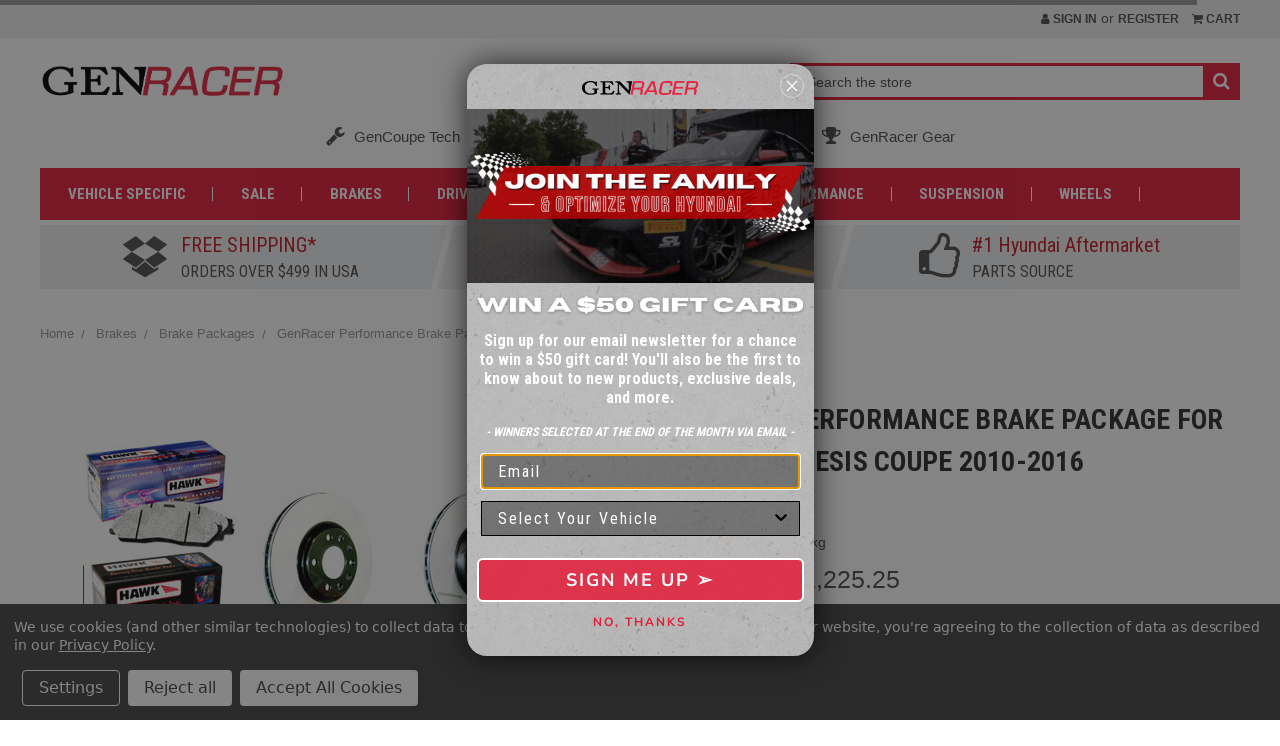

--- FILE ---
content_type: text/html; charset=UTF-8
request_url: https://www.genracer.com/genracer-performance-brake-package-for-hyundai-genesis-coupe-2010-2016/
body_size: 27428
content:
<!DOCTYPE html>
<html class="no-js" lang="en">
    <head>
        <title>GenRacer Brake Package</title>
        <link rel="dns-prefetch preconnect" href="https://cdn11.bigcommerce.com/s-zbqakz6j" crossorigin><link rel="dns-prefetch preconnect" href="https://fonts.googleapis.com/" crossorigin><link rel="dns-prefetch preconnect" href="https://fonts.gstatic.com/" crossorigin>
        <meta property="product:price:amount" content="1011.05" /><meta property="product:price:currency" content="USD" /><meta property="og:rating" content="5" /><meta property="og:url" content="https://www.genracer.com/genracer-performance-brake-package-for-hyundai-genesis-coupe-2010-2016/" /><meta property="og:site_name" content="GenRacer" /><meta name="keywords" content="Genracer Brake package, Motul, Enthuspec, hawk pads, stoptech, powerslot"><meta name="description" content="Brake mods for Gencoupe"><link rel='canonical' href='https://www.genracer.com/genracer-performance-brake-package-for-hyundai-genesis-coupe-2010-2016/' /><meta name='platform' content='bigcommerce.stencil' /><meta property="og:type" content="product" />
<meta property="og:title" content="GenRacer Performance Brake Package for Hyundai Genesis Coupe 2010-2016" />
<meta property="og:description" content="Brake mods for Gencoupe" />
<meta property="og:image" content="https://cdn11.bigcommerce.com/s-zbqakz6j/products/3339/images/15207/white__47571__00776.1701053531.600.600.jpg?c=2" />
<meta property="fb:admins" content="webmaster@genracer.com" />
<meta property="pinterest:richpins" content="enabled" />
        
         

        <link href="https://cdn11.bigcommerce.com/s-zbqakz6j/product_images/Untitled-1.png" rel="shortcut icon">
        <meta name="viewport" content="width=device-width, initial-scale=1, maximum-scale=1">

        <script>
            // Change document class from no-js to js so we can detect this in css
            document.documentElement.className = document.documentElement.className.replace('no-js', 'js');
        </script>

        <link href="https://fonts.googleapis.com/css?family=Roboto+Condensed:400,700&display=swap" rel="stylesheet">
        <script defer src="//use.fontawesome.com/14aa5078c1.js"></script>
        <link data-stencil-stylesheet href="https://cdn11.bigcommerce.com/s-zbqakz6j/stencil/10291180-93d2-013d-5327-4e14475343b5/e/0cf385d0-b1a9-013e-24f9-5aaab5b7f34b/css/theme-5314ca70-93d2-013d-0d2b-1afcf6699c73.css" rel="stylesheet">

        <!-- Start Tracking Code for analytics_facebook -->

<script data-bc-cookie-consent="4" type="text/plain">
!function(f,b,e,v,n,t,s){if(f.fbq)return;n=f.fbq=function(){n.callMethod?n.callMethod.apply(n,arguments):n.queue.push(arguments)};if(!f._fbq)f._fbq=n;n.push=n;n.loaded=!0;n.version='2.0';n.queue=[];t=b.createElement(e);t.async=!0;t.src=v;s=b.getElementsByTagName(e)[0];s.parentNode.insertBefore(t,s)}(window,document,'script','https://connect.facebook.net/en_US/fbevents.js');

fbq('set', 'autoConfig', 'false', '1074698170177564');
fbq('dataProcessingOptions', []);
fbq('init', '1074698170177564', {"external_id":"9d0b39e2-0847-408c-8305-18dd75488a4f"});
fbq('set', 'agent', 'bigcommerce', '1074698170177564');

function trackEvents() {
    var pathName = window.location.pathname;

    fbq('track', 'PageView', {}, "");

    // Search events start -- only fire if the shopper lands on the /search.php page
    if (pathName.indexOf('/search.php') === 0 && getUrlParameter('search_query')) {
        fbq('track', 'Search', {
            content_type: 'product_group',
            content_ids: [],
            search_string: getUrlParameter('search_query')
        });
    }
    // Search events end

    // Wishlist events start -- only fire if the shopper attempts to add an item to their wishlist
    if (pathName.indexOf('/wishlist.php') === 0 && getUrlParameter('added_product_id')) {
        fbq('track', 'AddToWishlist', {
            content_type: 'product_group',
            content_ids: []
        });
    }
    // Wishlist events end

    // Lead events start -- only fire if the shopper subscribes to newsletter
    if (pathName.indexOf('/subscribe.php') === 0 && getUrlParameter('result') === 'success') {
        fbq('track', 'Lead', {});
    }
    // Lead events end

    // Registration events start -- only fire if the shopper registers an account
    if (pathName.indexOf('/login.php') === 0 && getUrlParameter('action') === 'account_created') {
        fbq('track', 'CompleteRegistration', {}, "");
    }
    // Registration events end

    

    function getUrlParameter(name) {
        var cleanName = name.replace(/[\[]/, '\[').replace(/[\]]/, '\]');
        var regex = new RegExp('[\?&]' + cleanName + '=([^&#]*)');
        var results = regex.exec(window.location.search);
        return results === null ? '' : decodeURIComponent(results[1].replace(/\+/g, ' '));
    }
}

if (window.addEventListener) {
    window.addEventListener("load", trackEvents, false)
}
</script>
<noscript><img height="1" width="1" style="display:none" alt="null" src="https://www.facebook.com/tr?id=1074698170177564&ev=PageView&noscript=1&a=plbigcommerce1.2&eid="/></noscript>

<!-- End Tracking Code for analytics_facebook -->

<!-- Start Tracking Code for analytics_googleanalytics4 -->

<script data-cfasync="false" src="https://cdn11.bigcommerce.com/shared/js/google_analytics4_bodl_subscribers-358423becf5d870b8b603a81de597c10f6bc7699.js" integrity="sha256-gtOfJ3Avc1pEE/hx6SKj/96cca7JvfqllWA9FTQJyfI=" crossorigin="anonymous"></script>
<script data-cfasync="false">
  (function () {
    window.dataLayer = window.dataLayer || [];

    function gtag(){
        dataLayer.push(arguments);
    }

    function initGA4(event) {
         function setupGtag() {
            function configureGtag() {
                gtag('js', new Date());
                gtag('set', 'developer_id.dMjk3Nj', true);
                gtag('config', 'G-2YWGZ3TDMZ');
            }

            var script = document.createElement('script');

            script.src = 'https://www.googletagmanager.com/gtag/js?id=G-2YWGZ3TDMZ';
            script.async = true;
            script.onload = configureGtag;

            document.head.appendChild(script);
        }

        setupGtag();

        if (typeof subscribeOnBodlEvents === 'function') {
            subscribeOnBodlEvents('G-2YWGZ3TDMZ', true);
        }

        window.removeEventListener(event.type, initGA4);
    }

    gtag('consent', 'default', {"ad_storage":"denied","ad_user_data":"denied","ad_personalization":"denied","analytics_storage":"denied","functionality_storage":"denied"})
            

    var eventName = document.readyState === 'complete' ? 'consentScriptsLoaded' : 'DOMContentLoaded';
    window.addEventListener(eventName, initGA4, false);
  })()
</script>

<!-- End Tracking Code for analytics_googleanalytics4 -->

<!-- Start Tracking Code for analytics_siteverification -->

<meta name="google-site-verification" content="GRrNLwWc5TNfD2lYblUU0b_2zaZFwCqTbemPeMN40Tw" />

<meta name="google-site-verification" content="cE-4oxgHStiysYRxUIQBr6mhChMpLOncsIhZ6If5WpM" />

<meta name="ahrefs-site-verification" content="85ebca9c9a610c50ea5b73e79735773377416200ef97ee60c9d52fb109ee4269">

<meta name="google-site-verification" content="h_j7aAfd42-aRF_aiFv6l58bmbeR-U7mxxmIGxzxPYw" />
<meta name="google-site-verification" content="hnuV3DIQzZz_Yl6WOPzZE5iuqJW4JXCWEiXi0I4ZGr4">
<meta name="google-site-verification" content="zmEVlzR38AQKIapYfD27U5LdyTRpN79C31NnfJBMjGg" />


<!-- start number replacer -->
<script type="text/javascript"><!--
vs_account_id      = "Ch4NmVhBlr0ZHwDX";
//--></script>
<script type="text/javascript" src="https://rw1.marchex.io/euinc/number-changer.js">
</script>
<!-- end ad widget -->

<script src="https://conduit.mailchimpapp.com/js/stores/zbqakz6j/conduit.js"></script>

<meta name="google-site-verification" content="cE-4oxgHStiysYRxUIQBr6mhChMpLOncsIhZ6If5WpM" />

<script>(function(w,d,t,r,u){var f,n,i;w[u]=w[u]||[],f=function(){var o={ti:"343061676", enableAutoSpaTracking: true};o.q=w[u],w[u]=new UET(o),w[u].push("pageLoad")},n=d.createElement(t),n.src=r,n.async=1,n.onload=n.onreadystatechange=function(){var s=this.readyState;s&&s!=="loaded"&&s!=="complete"||(f(),n.onload=n.onreadystatechange=null)},i=d.getElementsByTagName(t)[0],i.parentNode.insertBefore(n,i)})(window,document,"script","//bat.bing.com/bat.js","uetq");</script>


<!-- End Tracking Code for analytics_siteverification -->


<script type="text/javascript" src="https://checkout-sdk.bigcommerce.com/v1/loader.js" defer ></script>
<script src="https://www.google.com/recaptcha/api.js" async defer></script>
<script>window.consentManagerStoreConfig = function () { return {"storeName":"GenRacer","privacyPolicyUrl":"https:\/\/www.genracer.com\/privacy-policy\/","writeKey":null,"improvedConsentManagerEnabled":true,"AlwaysIncludeScriptsWithConsentTag":true}; };</script>
<script type="text/javascript" src="https://cdn11.bigcommerce.com/shared/js/bodl-consent-32a446f5a681a22e8af09a4ab8f4e4b6deda6487.js" integrity="sha256-uitfaufFdsW9ELiQEkeOgsYedtr3BuhVvA4WaPhIZZY=" crossorigin="anonymous" defer></script>
<script type="text/javascript" src="https://cdn11.bigcommerce.com/shared/js/storefront/consent-manager-config-3013a89bb0485f417056882e3b5cf19e6588b7ba.js" defer></script>
<script type="text/javascript" src="https://cdn11.bigcommerce.com/shared/js/storefront/consent-manager-08633fe15aba542118c03f6d45457262fa9fac88.js" defer></script>
<script type="text/javascript">
var BCData = {"product_attributes":{"sku":"Genracer-brake-pkg","upc":null,"mpn":"Genracer-brake-pkg","gtin":null,"weight":null,"base":true,"image":null,"price":{"without_tax":{"formatted":"$1,011.05","value":1011.05,"currency":"USD"},"tax_label":"Tax","price_range":{"min":{"without_tax":{"formatted":"$1,011.05","value":1011.05,"currency":"USD"},"tax_label":"Tax"},"max":{"without_tax":{"formatted":"$1,225.25","value":1225.25,"currency":"USD"},"tax_label":"Tax"}}},"out_of_stock_behavior":"label_option","out_of_stock_message":"Out of stock","available_modifier_values":[],"in_stock_attributes":[443,444,445,446,447,448,449,450,451,452,453,454,455,456,457,458],"stock":null,"instock":true,"stock_message":null,"purchasable":true,"purchasing_message":null}};
</script>
<script src='https://cdnjs.cloudflare.com/ajax/libs/jquery/2.2.4/jquery.min.js' ></script><script src='https://apps.minibc.com/bootstrap/5d779118404bf.js' ></script><script type="text/javascript">
    (function(p,u,s,h){
        p._pcq=p._pcq||[];
        p._pcq.push(['_currentTime',Date.now()]);
        s=u.createElement('script');
        s.type='text/javascript';
        s.async=true;
        s.src='https://cdn.pushcrew.com/js/73b6d1776c5df6cdd9e98d235205aaf6.js';
        h=u.getElementsByTagName('script')[0];
        h.parentNode.insertBefore(s,h);
    })(window,document);
  </script><!-- Start of  Zendesk Widget script -->
<script data-bc-cookie-consent="2" type="text/plain" id="ze-snippet" src="https://static.zdassets.com/ekr/snippet.js?key=45e5cd2b-1e42-4970-91da-3f9aa21cf4f4"> </script>
<!-- End of  Zendesk Widget script -->
 <script data-cfasync="false" src="https://microapps.bigcommerce.com/bodl-events/1.9.4/index.js" integrity="sha256-Y0tDj1qsyiKBRibKllwV0ZJ1aFlGYaHHGl/oUFoXJ7Y=" nonce="" crossorigin="anonymous"></script>
 <script data-cfasync="false" nonce="">

 (function() {
    function decodeBase64(base64) {
       const text = atob(base64);
       const length = text.length;
       const bytes = new Uint8Array(length);
       for (let i = 0; i < length; i++) {
          bytes[i] = text.charCodeAt(i);
       }
       const decoder = new TextDecoder();
       return decoder.decode(bytes);
    }
    window.bodl = JSON.parse(decodeBase64("[base64]"));
 })()

 </script>

<script nonce="">
(function () {
    var xmlHttp = new XMLHttpRequest();

    xmlHttp.open('POST', 'https://bes.gcp.data.bigcommerce.com/nobot');
    xmlHttp.setRequestHeader('Content-Type', 'application/json');
    xmlHttp.send('{"store_id":"633429","timezone_offset":"-4.0","timestamp":"2025-12-04T09:38:16.05648600Z","visit_id":"706a613c-d530-4c29-b0c8-2d70a233a876","channel_id":1}');
})();
</script>

        

        
        
        
        
        <!-- snippet location htmlhead -->
            <!-- partial pulled in to the base layout -->
        


        <script>
            var theme_settings = {
                show_fast_cart: true,
            };
        </script>

    </head>
    <body>
        <!-- snippet location header -->
        <svg data-src="https://cdn11.bigcommerce.com/s-zbqakz6j/stencil/10291180-93d2-013d-5327-4e14475343b5/e/0cf385d0-b1a9-013e-24f9-5aaab5b7f34b/img/icon-sprite.svg" class="icons-svg-sprite"></svg>


        <div class="sitewide-banner" style="display: none;">
    <!-- desktop banner -->
    <div class="hide-size-mobile">
        <a href="https://www.genracer.com/black-friday/">
            <img src="https://cdn11.bigcommerce.com/s-zbqakz6j/images/stencil/original/image-manager/genracer.promobanner25.jpg?t=1764119964" alt="Promo banner">
        </a>
    </div>
    
    <!-- mobile banner -->
    <div class="hide-above-mobile">
        <a href="https://www.genracer.com/black-friday/">
            <img src="https://cdn11.bigcommerce.com/s-zbqakz6j/images/stencil/original/image-manager/genracer.mobile.promobanner25.jpg?t=1764119842" alt="Promo banner">
        </a>
    </div>
</div>

<header class="header" role="banner">
    <a href="#" class="mobileMenu-toggle" data-mobile-menu-toggle="menu">
        <span class="mobileMenu-toggleIcon"><span>Menu</span></span>
    </a>
    <div class="navUser-wrap">
        <nav class="navUser">
    
    <ul class="navUser-section navUser-section--alt">
        <li class="navUser-item navUser-item--account">
                <a class="navUser-action" href="/login.php"><i class="fa fa-user" aria-hidden="true"></i> Sign in</a>
                    <span class="navUser-or">or</span> <a class="navUser-action" href="/login.php?action=create_account">Register</a>
        </li>
        <li class="navUser-item navUser-item--cart">
            <a
                class="navUser-action"
                data-cart-preview
                data-dropdown="cart-preview-dropdown"
                data-options="align:right"
                href="/cart.php">
                <i class="fa fa-shopping-cart" aria-hidden="true"></i> <span class="navUser-item-cartLabel">Cart</span> <span class="countPill cart-quantity">0</span>
            </a>

            <div class="dropdown-menu" id="cart-preview-dropdown" data-dropdown-content aria-hidden="true"></div>
        </li>
    </ul>
</nav>
    </div>

        <div class="header-logo header-logo--left ">
            <div class="logo-wrap">
                <a href="https://www.genracer.com/">
        <div class="header-logo-image-container">
            <img class="header-logo-image lazyload" data-sizes="auto" src="https://cdn11.bigcommerce.com/s-zbqakz6j/stencil/10291180-93d2-013d-5327-4e14475343b5/e/0cf385d0-b1a9-013e-24f9-5aaab5b7f34b/img/loading.svg" data-src="https://cdn11.bigcommerce.com/s-zbqakz6j/images/stencil/original/genracerlogov3_1543980262__98184.original.png" alt="GenRacer" title="GenRacer">
        </div>
</a>
            </div>
                    <ul class="socialLinks socialLinks--alt">
            <li class="socialLinks-item">
                    <a class="icon icon--facebook" href="http://www.facebook.com/genracer" target="_blank">
                        <svg><use xlink:href="#icon-facebook" /></svg>
                    </a>
            </li>
            <li class="socialLinks-item">
                    <a class="icon icon--instagram" href="http://instagram.com/genracer_crew" target="_blank">
                        <svg><use xlink:href="#icon-instagram" /></svg>
                    </a>
            </li>
            <li class="socialLinks-item">
                    <a class="icon icon--twitter" href="http://twitter.com/genracer" target="_blank">
                        <svg><use xlink:href="#icon-twitter" /></svg>
                    </a>
            </li>
            <li class="socialLinks-item">
                    <a class="icon icon--youtube" href="http://www.youtube.com/genracer" target="_blank">
                        <svg><use xlink:href="#icon-youtube" /></svg>
                    </a>
            </li>
    </ul>
            <div class="quickSearchWrap" id="quickSearch" aria-hidden="true" tabindex="-1" data-prevent-quick-search-close>
                <div>
    <!-- snippet location forms_search -->
    <form class="form" action="/search.php">
        <fieldset class="form-fieldset">
            <div class="form-field">
                <label class="is-srOnly" for="search_query">Search</label>
                <input class="form-input" data-search-quick name="search_query" id="search_query" data-error-message="Search field cannot be empty." placeholder="Search the store" autocomplete="off">
                <button type="submit" class="form-button"><i class="fa fa-search" aria-hidden="true"></i></button>
            </div>
        </fieldset>
    </form>
    <section class="quickSearchResults" data-bind="html: results"></section>
</div>
            </div>
        </div>
    
    <div class="additional-head-links hide-size-tablet">
        <ul>
            <li class="custom-links"><a href="/genesis-coupe-faq/"><i class="fa fa-wrench"></i> GenCoupe Tech</a></li>
<li class="custom-links"><a href="/clearance/"><i class="fa fa-money"></i> Clearance/Deals</a></li>
<li class="custom-links"><a href="/new-products/"><i class="fa fa-flag-checkered"></i> New Items</a></li>
<li class="custom-links"><a href="/apparel-genracer-gear/"><i class="fa fa-trophy"></i> GenRacer Gear</a></li>
        </ul>
    </div>
    
    <div data-content-region="header_bottom"></div>
    <div class="navPages-container" id="menu" data-menu>
        <nav class="navPages">
    <ul class="navPages-list navPages-mainNav">
            <li class="navPages-item">
                    <a class="navPages-action navPages-action-depth-max has-subMenu is-root" href="https://www.genracer.com/vehicle-specific/" data-collapsible="navPages-666">
        Vehicle Specific <i class="icon navPages-action-moreIcon" aria-hidden="true"><svg><use xlink:href="#icon-chevron-down" /></svg></i>
    </a>
    <div class="navPage-subMenu navPage-subMenu-horizontal" id="navPages-666" aria-hidden="true" tabindex="-1">
    <ul class="navPage-subMenu-list">
            <li class="navPage-subMenu-item-child">
                    <a class="navPage-subMenu-action navPages-action navPages-action-depth-max has-subMenu" href="https://www.genracer.com/2010-2012-2-0t-genesis-coupe/" data-collapsible="navPages-577">
                        2010-12 2.0T GENESIS COUPE <i class="icon navPages-action-moreIcon" aria-hidden="true"><svg><use xlink:href="#icon-chevron-down" /></svg></i>
                    </a>
                    <div class="navPage-subMenu navPage-subMenu-horizontal" id="navPages-577" aria-hidden="true" tabindex="-1">
    <ul class="navPage-subMenu-list">
            <li class="navPage-subMenu-item-child">
                    <a class="navPage-subMenu-action navPages-action" href="https://www.genracer.com/brakes-2/">Brakes</a>
            </li>
            <li class="navPage-subMenu-item-child">
                    <a class="navPage-subMenu-action navPages-action navPages-action-depth-max has-subMenu" href="https://www.genracer.com/drivetrain-1/" data-collapsible="navPages-593">
                        Drivetrain <i class="icon navPages-action-moreIcon" aria-hidden="true"><svg><use xlink:href="#icon-chevron-down" /></svg></i>
                    </a>
                    <div class="navPage-subMenu navPage-subMenu-horizontal" id="navPages-593" aria-hidden="true" tabindex="-1">
    <ul class="navPage-subMenu-list">
            <li class="navPage-subMenu-item-child">
                    <a class="navPage-subMenu-action navPages-action" href="https://www.genracer.com/bushings-2/">Bushings</a>
            </li>
            <li class="navPage-subMenu-item-child">
                    <a class="navPage-subMenu-action navPages-action" href="https://www.genracer.com/clutch-2/">Clutch</a>
            </li>
            <li class="navPage-subMenu-item-child">
                    <a class="navPage-subMenu-action navPages-action" href="https://www.genracer.com/differential-1/">Differential</a>
            </li>
            <li class="navPage-subMenu-item-child">
                    <a class="navPage-subMenu-action navPages-action" href="https://www.genracer.com/flywheel/">flywheel</a>
            </li>
            <li class="navPage-subMenu-item-child">
                    <a class="navPage-subMenu-action navPages-action" href="https://www.genracer.com/shifters-2/">Shifters</a>
            </li>
    </ul>
</div>
            </li>
            <li class="navPage-subMenu-item-child">
                    <a class="navPage-subMenu-action navPages-action navPages-action-depth-max has-subMenu" href="https://www.genracer.com/engine-1/" data-collapsible="navPages-589">
                        Engine <i class="icon navPages-action-moreIcon" aria-hidden="true"><svg><use xlink:href="#icon-chevron-down" /></svg></i>
                    </a>
                    <div class="navPage-subMenu navPage-subMenu-horizontal" id="navPages-589" aria-hidden="true" tabindex="-1">
    <ul class="navPage-subMenu-list">
            <li class="navPage-subMenu-item-child">
                    <a class="navPage-subMenu-action navPages-action" href="https://www.genracer.com/cooling-2/">Cooling</a>
            </li>
            <li class="navPage-subMenu-item-child">
                    <a class="navPage-subMenu-action navPages-action" href="https://www.genracer.com/internals-2/">Internals</a>
            </li>
            <li class="navPage-subMenu-item-child">
                    <a class="navPage-subMenu-action navPages-action" href="https://www.genracer.com/other-2/">Other</a>
            </li>
            <li class="navPage-subMenu-item-child">
                    <a class="navPage-subMenu-action navPages-action" href="https://www.genracer.com/turbo-parts/">Turbo parts</a>
            </li>
    </ul>
</div>
            </li>
            <li class="navPage-subMenu-item-child">
                    <a class="navPage-subMenu-action navPages-action" href="https://www.genracer.com/exhaust-1/">Exhaust</a>
            </li>
            <li class="navPage-subMenu-item-child">
                    <a class="navPage-subMenu-action navPages-action" href="https://www.genracer.com/exterior-3/">Exterior</a>
            </li>
            <li class="navPage-subMenu-item-child">
                    <a class="navPage-subMenu-action navPages-action" href="https://www.genracer.com/intakes/">Intakes</a>
            </li>
            <li class="navPage-subMenu-item-child">
                    <a class="navPage-subMenu-action navPages-action" href="https://www.genracer.com/interior-3/">Interior</a>
            </li>
            <li class="navPage-subMenu-item-child">
                    <a class="navPage-subMenu-action navPages-action" href="https://www.genracer.com/suspension-2/">Suspension</a>
            </li>
    </ul>
</div>
            </li>
            <li class="navPage-subMenu-item-child">
                    <a class="navPage-subMenu-action navPages-action navPages-action-depth-max has-subMenu" href="https://www.genracer.com/2013-2014-2-0t-bk2/" data-collapsible="navPages-578">
                        2013-14 2.0T GENESIS COUPE <i class="icon navPages-action-moreIcon" aria-hidden="true"><svg><use xlink:href="#icon-chevron-down" /></svg></i>
                    </a>
                    <div class="navPage-subMenu navPage-subMenu-horizontal" id="navPages-578" aria-hidden="true" tabindex="-1">
    <ul class="navPage-subMenu-list">
            <li class="navPage-subMenu-item-child">
                    <a class="navPage-subMenu-action navPages-action" href="https://www.genracer.com/brakes-3/">Brakes</a>
            </li>
            <li class="navPage-subMenu-item-child">
                    <a class="navPage-subMenu-action navPages-action navPages-action-depth-max has-subMenu" href="https://www.genracer.com/drivetrain-2/" data-collapsible="navPages-594">
                        Drivetrain <i class="icon navPages-action-moreIcon" aria-hidden="true"><svg><use xlink:href="#icon-chevron-down" /></svg></i>
                    </a>
                    <div class="navPage-subMenu navPage-subMenu-horizontal" id="navPages-594" aria-hidden="true" tabindex="-1">
    <ul class="navPage-subMenu-list">
            <li class="navPage-subMenu-item-child">
                    <a class="navPage-subMenu-action navPages-action" href="https://www.genracer.com/bushings-3/">Bushings</a>
            </li>
            <li class="navPage-subMenu-item-child">
                    <a class="navPage-subMenu-action navPages-action" href="https://www.genracer.com/clutches/">Clutches</a>
            </li>
            <li class="navPage-subMenu-item-child">
                    <a class="navPage-subMenu-action navPages-action" href="https://www.genracer.com/differential-2/">Differential</a>
            </li>
            <li class="navPage-subMenu-item-child">
                    <a class="navPage-subMenu-action navPages-action" href="https://www.genracer.com/flywheel-3/">Flywheel</a>
            </li>
            <li class="navPage-subMenu-item-child">
                    <a class="navPage-subMenu-action navPages-action" href="https://www.genracer.com/shifters-3/">Shifters</a>
            </li>
    </ul>
</div>
            </li>
            <li class="navPage-subMenu-item-child">
                    <a class="navPage-subMenu-action navPages-action navPages-action-depth-max has-subMenu" href="https://www.genracer.com/engine-2/" data-collapsible="navPages-590">
                        Engine <i class="icon navPages-action-moreIcon" aria-hidden="true"><svg><use xlink:href="#icon-chevron-down" /></svg></i>
                    </a>
                    <div class="navPage-subMenu navPage-subMenu-horizontal" id="navPages-590" aria-hidden="true" tabindex="-1">
    <ul class="navPage-subMenu-list">
            <li class="navPage-subMenu-item-child">
                    <a class="navPage-subMenu-action navPages-action" href="https://www.genracer.com/cooling-3/">Cooling</a>
            </li>
            <li class="navPage-subMenu-item-child">
                    <a class="navPage-subMenu-action navPages-action" href="https://www.genracer.com/internals-3/">Internals</a>
            </li>
            <li class="navPage-subMenu-item-child">
                    <a class="navPage-subMenu-action navPages-action" href="https://www.genracer.com/other-3/">Other</a>
            </li>
            <li class="navPage-subMenu-item-child">
                    <a class="navPage-subMenu-action navPages-action" href="https://www.genracer.com/turbo-parts-1/">Turbo parts</a>
            </li>
    </ul>
</div>
            </li>
            <li class="navPage-subMenu-item-child">
                    <a class="navPage-subMenu-action navPages-action" href="https://www.genracer.com/exhaust-2/">Exhaust</a>
            </li>
            <li class="navPage-subMenu-item-child">
                    <a class="navPage-subMenu-action navPages-action" href="https://www.genracer.com/exterior-8/">Exterior</a>
            </li>
            <li class="navPage-subMenu-item-child">
                    <a class="navPage-subMenu-action navPages-action" href="https://www.genracer.com/intakes-1/">Intakes</a>
            </li>
            <li class="navPage-subMenu-item-child">
                    <a class="navPage-subMenu-action navPages-action" href="https://www.genracer.com/interior-4/">Interior</a>
            </li>
            <li class="navPage-subMenu-item-child">
                    <a class="navPage-subMenu-action navPages-action" href="https://www.genracer.com/suspension-3/">Suspension</a>
            </li>
    </ul>
</div>
            </li>
            <li class="navPage-subMenu-item-child">
                    <a class="navPage-subMenu-action navPages-action navPages-action-depth-max has-subMenu" href="https://www.genracer.com/2010-2012-3-8l-v6-bk1/" data-collapsible="navPages-579">
                        2010-12 3.8L GENESIS COUPE <i class="icon navPages-action-moreIcon" aria-hidden="true"><svg><use xlink:href="#icon-chevron-down" /></svg></i>
                    </a>
                    <div class="navPage-subMenu navPage-subMenu-horizontal" id="navPages-579" aria-hidden="true" tabindex="-1">
    <ul class="navPage-subMenu-list">
            <li class="navPage-subMenu-item-child">
                    <a class="navPage-subMenu-action navPages-action" href="https://www.genracer.com/brakes-5/">Brakes</a>
            </li>
            <li class="navPage-subMenu-item-child">
                    <a class="navPage-subMenu-action navPages-action navPages-action-depth-max has-subMenu" href="https://www.genracer.com/drivetrain-4/" data-collapsible="navPages-596">
                        Drivetrain <i class="icon navPages-action-moreIcon" aria-hidden="true"><svg><use xlink:href="#icon-chevron-down" /></svg></i>
                    </a>
                    <div class="navPage-subMenu navPage-subMenu-horizontal" id="navPages-596" aria-hidden="true" tabindex="-1">
    <ul class="navPage-subMenu-list">
            <li class="navPage-subMenu-item-child">
                    <a class="navPage-subMenu-action navPages-action" href="https://www.genracer.com/bushings-1/">Bushings</a>
            </li>
            <li class="navPage-subMenu-item-child">
                    <a class="navPage-subMenu-action navPages-action" href="https://www.genracer.com/clutch-1/">Clutch</a>
            </li>
            <li class="navPage-subMenu-item-child">
                    <a class="navPage-subMenu-action navPages-action" href="https://www.genracer.com/differential-3/">Differential</a>
            </li>
            <li class="navPage-subMenu-item-child">
                    <a class="navPage-subMenu-action navPages-action" href="https://www.genracer.com/flywheel-2/">Flywheel</a>
            </li>
            <li class="navPage-subMenu-item-child">
                    <a class="navPage-subMenu-action navPages-action" href="https://www.genracer.com/shifters-1/">Shifters</a>
            </li>
    </ul>
</div>
            </li>
            <li class="navPage-subMenu-item-child">
                    <a class="navPage-subMenu-action navPages-action navPages-action-depth-max has-subMenu" href="https://www.genracer.com/engine-4/" data-collapsible="navPages-592">
                        Engine <i class="icon navPages-action-moreIcon" aria-hidden="true"><svg><use xlink:href="#icon-chevron-down" /></svg></i>
                    </a>
                    <div class="navPage-subMenu navPage-subMenu-horizontal" id="navPages-592" aria-hidden="true" tabindex="-1">
    <ul class="navPage-subMenu-list">
            <li class="navPage-subMenu-item-child">
                    <a class="navPage-subMenu-action navPages-action" href="https://www.genracer.com/cooling-1/">Cooling</a>
            </li>
            <li class="navPage-subMenu-item-child">
                    <a class="navPage-subMenu-action navPages-action" href="https://www.genracer.com/internals-1/">Internals</a>
            </li>
            <li class="navPage-subMenu-item-child">
                    <a class="navPage-subMenu-action navPages-action" href="https://www.genracer.com/other-1/">Other</a>
            </li>
    </ul>
</div>
            </li>
            <li class="navPage-subMenu-item-child">
                    <a class="navPage-subMenu-action navPages-action" href="https://www.genracer.com/exhaust-4/">Exhaust</a>
            </li>
            <li class="navPage-subMenu-item-child">
                    <a class="navPage-subMenu-action navPages-action" href="https://www.genracer.com/exterior-6/">Exterior</a>
            </li>
            <li class="navPage-subMenu-item-child">
                    <a class="navPage-subMenu-action navPages-action" href="https://www.genracer.com/intakes-3/">Intakes</a>
            </li>
            <li class="navPage-subMenu-item-child">
                    <a class="navPage-subMenu-action navPages-action" href="https://www.genracer.com/interior-6/">Interior</a>
            </li>
            <li class="navPage-subMenu-item-child">
                    <a class="navPage-subMenu-action navPages-action" href="https://www.genracer.com/suspension-5/">Suspension</a>
            </li>
    </ul>
</div>
            </li>
            <li class="navPage-subMenu-item-child">
                    <a class="navPage-subMenu-action navPages-action navPages-action-depth-max has-subMenu" href="https://www.genracer.com/2013-2016-3-8l-v6-bk2/" data-collapsible="navPages-580">
                        2013-16 3.8L GENESIS COUPE <i class="icon navPages-action-moreIcon" aria-hidden="true"><svg><use xlink:href="#icon-chevron-down" /></svg></i>
                    </a>
                    <div class="navPage-subMenu navPage-subMenu-horizontal" id="navPages-580" aria-hidden="true" tabindex="-1">
    <ul class="navPage-subMenu-list">
            <li class="navPage-subMenu-item-child">
                    <a class="navPage-subMenu-action navPages-action" href="https://www.genracer.com/brakes-4/">Brakes</a>
            </li>
            <li class="navPage-subMenu-item-child">
                    <a class="navPage-subMenu-action navPages-action navPages-action-depth-max has-subMenu" href="https://www.genracer.com/drivetrain-3/" data-collapsible="navPages-595">
                        Drivetrain <i class="icon navPages-action-moreIcon" aria-hidden="true"><svg><use xlink:href="#icon-chevron-down" /></svg></i>
                    </a>
                    <div class="navPage-subMenu navPage-subMenu-horizontal" id="navPages-595" aria-hidden="true" tabindex="-1">
    <ul class="navPage-subMenu-list">
            <li class="navPage-subMenu-item-child">
                    <a class="navPage-subMenu-action navPages-action" href="https://www.genracer.com/bushings/">Bushings</a>
            </li>
            <li class="navPage-subMenu-item-child">
                    <a class="navPage-subMenu-action navPages-action" href="https://www.genracer.com/clutch/">Clutch</a>
            </li>
            <li class="navPage-subMenu-item-child">
                    <a class="navPage-subMenu-action navPages-action" href="https://www.genracer.com/differential-4/">Differential</a>
            </li>
            <li class="navPage-subMenu-item-child">
                    <a class="navPage-subMenu-action navPages-action" href="https://www.genracer.com/flywheel-1/">Flywheel</a>
            </li>
            <li class="navPage-subMenu-item-child">
                    <a class="navPage-subMenu-action navPages-action" href="https://www.genracer.com/shifters/">Shifters</a>
            </li>
    </ul>
</div>
            </li>
            <li class="navPage-subMenu-item-child">
                    <a class="navPage-subMenu-action navPages-action navPages-action-depth-max has-subMenu" href="https://www.genracer.com/engine-3/" data-collapsible="navPages-591">
                        Engine <i class="icon navPages-action-moreIcon" aria-hidden="true"><svg><use xlink:href="#icon-chevron-down" /></svg></i>
                    </a>
                    <div class="navPage-subMenu navPage-subMenu-horizontal" id="navPages-591" aria-hidden="true" tabindex="-1">
    <ul class="navPage-subMenu-list">
            <li class="navPage-subMenu-item-child">
                    <a class="navPage-subMenu-action navPages-action" href="https://www.genracer.com/cooling/">Cooling</a>
            </li>
            <li class="navPage-subMenu-item-child">
                    <a class="navPage-subMenu-action navPages-action" href="https://www.genracer.com/internals/">Internals </a>
            </li>
            <li class="navPage-subMenu-item-child">
                    <a class="navPage-subMenu-action navPages-action" href="https://www.genracer.com/other/">Other</a>
            </li>
    </ul>
</div>
            </li>
            <li class="navPage-subMenu-item-child">
                    <a class="navPage-subMenu-action navPages-action" href="https://www.genracer.com/exhaust-3/">Exhaust</a>
            </li>
            <li class="navPage-subMenu-item-child">
                    <a class="navPage-subMenu-action navPages-action" href="https://www.genracer.com/exterior-7/">Exterior</a>
            </li>
            <li class="navPage-subMenu-item-child">
                    <a class="navPage-subMenu-action navPages-action" href="https://www.genracer.com/intakes-2/">Intakes</a>
            </li>
            <li class="navPage-subMenu-item-child">
                    <a class="navPage-subMenu-action navPages-action" href="https://www.genracer.com/interior-7/">Interior</a>
            </li>
            <li class="navPage-subMenu-item-child">
                    <a class="navPage-subMenu-action navPages-action" href="https://www.genracer.com/suspension-4/">Suspension</a>
            </li>
    </ul>
</div>
            </li>
            <li class="navPage-subMenu-item-child">
                    <a class="navPage-subMenu-action navPages-action" href="https://www.genracer.com/elantra-gt-sport-2018/">Elantra GT Sport 2018-20</a>
            </li>
            <li class="navPage-subMenu-item-child">
                    <a class="navPage-subMenu-action navPages-action navPages-action-depth-max has-subMenu" href="https://www.genracer.com/elantra-n-2022-25/" data-collapsible="navPages-712">
                        Elantra N 2022-25 <i class="icon navPages-action-moreIcon" aria-hidden="true"><svg><use xlink:href="#icon-chevron-down" /></svg></i>
                    </a>
                    <div class="navPage-subMenu navPage-subMenu-horizontal" id="navPages-712" aria-hidden="true" tabindex="-1">
    <ul class="navPage-subMenu-list">
            <li class="navPage-subMenu-item-child">
                    <a class="navPage-subMenu-action navPages-action" href="https://www.genracer.com/brakes-7/">Brakes</a>
            </li>
            <li class="navPage-subMenu-item-child">
                    <a class="navPage-subMenu-action navPages-action" href="https://www.genracer.com/drivetrain-6/">Drivetrain</a>
            </li>
            <li class="navPage-subMenu-item-child">
                    <a class="navPage-subMenu-action navPages-action" href="https://www.genracer.com/engine/">Engine</a>
            </li>
            <li class="navPage-subMenu-item-child">
                    <a class="navPage-subMenu-action navPages-action" href="https://www.genracer.com/exhaust-7/">Exhaust</a>
            </li>
            <li class="navPage-subMenu-item-child">
                    <a class="navPage-subMenu-action navPages-action" href="https://www.genracer.com/exterior-11/">Exterior</a>
            </li>
            <li class="navPage-subMenu-item-child">
                    <a class="navPage-subMenu-action navPages-action" href="https://www.genracer.com/intakes-5/">Intakes</a>
            </li>
            <li class="navPage-subMenu-item-child">
                    <a class="navPage-subMenu-action navPages-action" href="https://www.genracer.com/interior-11/">Interior</a>
            </li>
            <li class="navPage-subMenu-item-child">
                    <a class="navPage-subMenu-action navPages-action" href="https://www.genracer.com/oem-hyundai-elantra-n-parts/">OEM Hyundai Elantra N Parts</a>
            </li>
            <li class="navPage-subMenu-item-child">
                    <a class="navPage-subMenu-action navPages-action" href="https://www.genracer.com/suspension-9/">Suspension</a>
            </li>
    </ul>
</div>
            </li>
            <li class="navPage-subMenu-item-child">
                    <a class="navPage-subMenu-action navPages-action" href="https://www.genracer.com/genesis-sedan/">Genesis Sedan</a>
            </li>
            <li class="navPage-subMenu-item-child">
                    <a class="navPage-subMenu-action navPages-action navPages-action-depth-max has-subMenu" href="https://www.genracer.com/kona-n-2022-24/" data-collapsible="navPages-713">
                        Kona N 2022-24 <i class="icon navPages-action-moreIcon" aria-hidden="true"><svg><use xlink:href="#icon-chevron-down" /></svg></i>
                    </a>
                    <div class="navPage-subMenu navPage-subMenu-horizontal" id="navPages-713" aria-hidden="true" tabindex="-1">
    <ul class="navPage-subMenu-list">
            <li class="navPage-subMenu-item-child">
                    <a class="navPage-subMenu-action navPages-action" href="https://www.genracer.com/brakes-8/">Brakes</a>
            </li>
            <li class="navPage-subMenu-item-child">
                    <a class="navPage-subMenu-action navPages-action" href="https://www.genracer.com/drivetrain-7/">Drivetrain</a>
            </li>
            <li class="navPage-subMenu-item-child">
                    <a class="navPage-subMenu-action navPages-action" href="https://www.genracer.com/engine-7/">Engine</a>
            </li>
            <li class="navPage-subMenu-item-child">
                    <a class="navPage-subMenu-action navPages-action" href="https://www.genracer.com/exhaust-8/">Exhaust</a>
            </li>
            <li class="navPage-subMenu-item-child">
                    <a class="navPage-subMenu-action navPages-action" href="https://www.genracer.com/exterior-12/">Exterior</a>
            </li>
            <li class="navPage-subMenu-item-child">
                    <a class="navPage-subMenu-action navPages-action" href="https://www.genracer.com/intakes-6/">Intakes</a>
            </li>
            <li class="navPage-subMenu-item-child">
                    <a class="navPage-subMenu-action navPages-action" href="https://www.genracer.com/interior-12/">Interior</a>
            </li>
            <li class="navPage-subMenu-item-child">
                    <a class="navPage-subMenu-action navPages-action" href="https://www.genracer.com/oem-hyundai-kona-n-parts/">OEM Hyundai Kona N Parts</a>
            </li>
            <li class="navPage-subMenu-item-child">
                    <a class="navPage-subMenu-action navPages-action" href="https://www.genracer.com/suspension-10/">Suspension</a>
            </li>
    </ul>
</div>
            </li>
            <li class="navPage-subMenu-item-child">
                    <a class="navPage-subMenu-action navPages-action" href="https://www.genracer.com/ionic-5n-2025/">Ionic 5N 2025+</a>
            </li>
            <li class="navPage-subMenu-item-child">
                    <a class="navPage-subMenu-action navPages-action" href="https://www.genracer.com/palisade-2020-22/">Palisade 2020-24</a>
            </li>
            <li class="navPage-subMenu-item-child">
                    <a class="navPage-subMenu-action navPages-action navPages-action-depth-max has-subMenu" href="https://www.genracer.com/sonata/" data-collapsible="navPages-643">
                        Sonata <i class="icon navPages-action-moreIcon" aria-hidden="true"><svg><use xlink:href="#icon-chevron-down" /></svg></i>
                    </a>
                    <div class="navPage-subMenu navPage-subMenu-horizontal" id="navPages-643" aria-hidden="true" tabindex="-1">
    <ul class="navPage-subMenu-list">
            <li class="navPage-subMenu-item-child">
                    <a class="navPage-subMenu-action navPages-action" href="https://www.genracer.com/engine-5/">Engine</a>
            </li>
            <li class="navPage-subMenu-item-child">
                    <a class="navPage-subMenu-action navPages-action" href="https://www.genracer.com/exhaust-5/">Exhaust</a>
            </li>
            <li class="navPage-subMenu-item-child">
                    <a class="navPage-subMenu-action navPages-action" href="https://www.genracer.com/intake/">Intake</a>
            </li>
            <li class="navPage-subMenu-item-child">
                    <a class="navPage-subMenu-action navPages-action" href="https://www.genracer.com/interior-8/">Interior</a>
            </li>
            <li class="navPage-subMenu-item-child">
                    <a class="navPage-subMenu-action navPages-action" href="https://www.genracer.com/lighting-1/">Lighting</a>
            </li>
            <li class="navPage-subMenu-item-child">
                    <a class="navPage-subMenu-action navPages-action" href="https://www.genracer.com/suspension-6/">Suspension </a>
            </li>
    </ul>
</div>
            </li>
            <li class="navPage-subMenu-item-child">
                    <a class="navPage-subMenu-action navPages-action navPages-action-depth-max has-subMenu" href="https://www.genracer.com/veloster/" data-collapsible="navPages-644">
                        Veloster <i class="icon navPages-action-moreIcon" aria-hidden="true"><svg><use xlink:href="#icon-chevron-down" /></svg></i>
                    </a>
                    <div class="navPage-subMenu navPage-subMenu-horizontal" id="navPages-644" aria-hidden="true" tabindex="-1">
    <ul class="navPage-subMenu-list">
            <li class="navPage-subMenu-item-child">
                    <a class="navPage-subMenu-action navPages-action" href="https://www.genracer.com/new-category/">Engine</a>
            </li>
            <li class="navPage-subMenu-item-child">
                    <a class="navPage-subMenu-action navPages-action" href="https://www.genracer.com/new-category-1/">Exhaust</a>
            </li>
            <li class="navPage-subMenu-item-child">
                    <a class="navPage-subMenu-action navPages-action" href="https://www.genracer.com/intake-2/">Intake</a>
            </li>
            <li class="navPage-subMenu-item-child">
                    <a class="navPage-subMenu-action navPages-action" href="https://www.genracer.com/new-category-2/">Interior</a>
            </li>
            <li class="navPage-subMenu-item-child">
                    <a class="navPage-subMenu-action navPages-action" href="https://www.genracer.com/new-category-4/">Lighting</a>
            </li>
            <li class="navPage-subMenu-item-child">
                    <a class="navPage-subMenu-action navPages-action" href="https://www.genracer.com/new-category-3/">Suspension</a>
            </li>
    </ul>
</div>
            </li>
            <li class="navPage-subMenu-item-child">
                    <a class="navPage-subMenu-action navPages-action navPages-action-depth-max has-subMenu" href="https://www.genracer.com/veloster-turbo/" data-collapsible="navPages-645">
                        Veloster Turbo <i class="icon navPages-action-moreIcon" aria-hidden="true"><svg><use xlink:href="#icon-chevron-down" /></svg></i>
                    </a>
                    <div class="navPage-subMenu navPage-subMenu-horizontal" id="navPages-645" aria-hidden="true" tabindex="-1">
    <ul class="navPage-subMenu-list">
            <li class="navPage-subMenu-item-child">
                    <a class="navPage-subMenu-action navPages-action" href="https://www.genracer.com/engine-6/">Engine</a>
            </li>
            <li class="navPage-subMenu-item-child">
                    <a class="navPage-subMenu-action navPages-action" href="https://www.genracer.com/exhaust-6/">Exhaust</a>
            </li>
            <li class="navPage-subMenu-item-child">
                    <a class="navPage-subMenu-action navPages-action" href="https://www.genracer.com/exterior-10/">Exterior</a>
            </li>
            <li class="navPage-subMenu-item-child">
                    <a class="navPage-subMenu-action navPages-action" href="https://www.genracer.com/intake-1/">Intake</a>
            </li>
            <li class="navPage-subMenu-item-child">
                    <a class="navPage-subMenu-action navPages-action" href="https://www.genracer.com/interior-9/">Interior</a>
            </li>
            <li class="navPage-subMenu-item-child">
                    <a class="navPage-subMenu-action navPages-action" href="https://www.genracer.com/light/">Lighting</a>
            </li>
            <li class="navPage-subMenu-item-child">
                    <a class="navPage-subMenu-action navPages-action" href="https://www.genracer.com/suspension-7/">Suspension</a>
            </li>
    </ul>
</div>
            </li>
            <li class="navPage-subMenu-item-child">
                    <a class="navPage-subMenu-action navPages-action" href="https://www.genracer.com/veloster-2019-2020/">Veloster 2018-2020</a>
            </li>
            <li class="navPage-subMenu-item-child">
                    <a class="navPage-subMenu-action navPages-action navPages-action-depth-max has-subMenu" href="https://www.genracer.com/veloster-n-2019/" data-collapsible="navPages-700">
                        Veloster N 2019-22 <i class="icon navPages-action-moreIcon" aria-hidden="true"><svg><use xlink:href="#icon-chevron-down" /></svg></i>
                    </a>
                    <div class="navPage-subMenu navPage-subMenu-horizontal" id="navPages-700" aria-hidden="true" tabindex="-1">
    <ul class="navPage-subMenu-list">
            <li class="navPage-subMenu-item-child">
                    <a class="navPage-subMenu-action navPages-action" href="https://www.genracer.com/brakes-6/">Brakes</a>
            </li>
            <li class="navPage-subMenu-item-child">
                    <a class="navPage-subMenu-action navPages-action" href="https://www.genracer.com/drivetrain-5/">Drivetrain</a>
            </li>
            <li class="navPage-subMenu-item-child">
                    <a class="navPage-subMenu-action navPages-action" href="https://www.genracer.com/new-category-5/">Engine</a>
            </li>
            <li class="navPage-subMenu-item-child">
                    <a class="navPage-subMenu-action navPages-action" href="https://www.genracer.com/new-category-6/">Exhaust</a>
            </li>
            <li class="navPage-subMenu-item-child">
                    <a class="navPage-subMenu-action navPages-action" href="https://www.genracer.com/new-category-7/">Exterior</a>
            </li>
            <li class="navPage-subMenu-item-child">
                    <a class="navPage-subMenu-action navPages-action" href="https://www.genracer.com/intakes-4/">Intakes</a>
            </li>
            <li class="navPage-subMenu-item-child">
                    <a class="navPage-subMenu-action navPages-action" href="https://www.genracer.com/interior-10/">Interior</a>
            </li>
            <li class="navPage-subMenu-item-child">
                    <a class="navPage-subMenu-action navPages-action" href="https://www.genracer.com/oem-hyundai-veloster-n-parts/">OEM Hyundai Veloster N Parts</a>
            </li>
            <li class="navPage-subMenu-item-child">
                    <a class="navPage-subMenu-action navPages-action" href="https://www.genracer.com/suspension-8/">Suspension</a>
            </li>
    </ul>
</div>
            </li>
    </ul>
</div>
            </li>
            <li class="navPages-item">
                    <a class="navPages-action navPages-action-depth-max has-subMenu is-root" href="https://www.genracer.com/package-deals/" data-collapsible="navPages-521">
        Sale <i class="icon navPages-action-moreIcon" aria-hidden="true"><svg><use xlink:href="#icon-chevron-down" /></svg></i>
    </a>
    <div class="navPage-subMenu navPage-subMenu-horizontal" id="navPages-521" aria-hidden="true" tabindex="-1">
    <ul class="navPage-subMenu-list">
            <li class="navPage-subMenu-item-child">
                    <a class="navPage-subMenu-action navPages-action" href="https://www.genracer.com/clearance/">*CLEARANCE*</a>
            </li>
            <li class="navPage-subMenu-item-child">
                    <a class="navPage-subMenu-action navPages-action" href="https://www.genracer.com/apparel-genracer-gear/">Apparel/Genracer Gear</a>
            </li>
            <li class="navPage-subMenu-item-child">
                    <a class="navPage-subMenu-action navPages-action" href="https://www.genracer.com/used-parts/">Used Parts</a>
            </li>
            <li class="navPage-subMenu-item-child">
                    <a class="navPage-subMenu-action navPages-action" href="https://www.genracer.com/package-deals-1/">Package Deals</a>
            </li>
    </ul>
</div>
            </li>
            <li class="navPages-item">
                    <a class="navPages-action navPages-action-depth-max has-subMenu is-root" href="https://www.genracer.com/brakes/" data-collapsible="navPages-506">
        Brakes <i class="icon navPages-action-moreIcon" aria-hidden="true"><svg><use xlink:href="#icon-chevron-down" /></svg></i>
    </a>
    <div class="navPage-subMenu navPage-subMenu-horizontal" id="navPages-506" aria-hidden="true" tabindex="-1">
    <ul class="navPage-subMenu-list">
            <li class="navPage-subMenu-item-child">
                    <a class="navPage-subMenu-action navPages-action" href="https://www.genracer.com/brake-packages/">Brake Packages</a>
            </li>
            <li class="navPage-subMenu-item-child">
                    <a class="navPage-subMenu-action navPages-action" href="https://www.genracer.com/brake-fluid/">Brake Fluid</a>
            </li>
            <li class="navPage-subMenu-item-child">
                    <a class="navPage-subMenu-action navPages-action" href="https://www.genracer.com/brake-pads/">Brake Pads</a>
            </li>
            <li class="navPage-subMenu-item-child">
                    <a class="navPage-subMenu-action navPages-action" href="https://www.genracer.com/brake-rotors/">Brake Rotors</a>
            </li>
            <li class="navPage-subMenu-item-child">
                    <a class="navPage-subMenu-action navPages-action" href="https://www.genracer.com/brake-lines/">Brake Lines</a>
            </li>
            <li class="navPage-subMenu-item-child">
                    <a class="navPage-subMenu-action navPages-action navPages-action-depth-max has-subMenu" href="https://www.genracer.com/big-brake-kits/" data-collapsible="navPages-530">
                        Big Brake Kits <i class="icon navPages-action-moreIcon" aria-hidden="true"><svg><use xlink:href="#icon-chevron-down" /></svg></i>
                    </a>
                    <div class="navPage-subMenu navPage-subMenu-horizontal" id="navPages-530" aria-hidden="true" tabindex="-1">
    <ul class="navPage-subMenu-list">
            <li class="navPage-subMenu-item-child">
                    <a class="navPage-subMenu-action navPages-action" href="https://www.genracer.com/front-kits/">Front Kits</a>
            </li>
            <li class="navPage-subMenu-item-child">
                    <a class="navPage-subMenu-action navPages-action" href="https://www.genracer.com/rear-kits/">Rear Kits</a>
            </li>
    </ul>
</div>
            </li>
    </ul>
</div>
            </li>
            <li class="navPages-item">
                    <a class="navPages-action navPages-action-depth-max has-subMenu is-root" href="https://www.genracer.com/drivetrain/" data-collapsible="navPages-518">
        Drivetrain <i class="icon navPages-action-moreIcon" aria-hidden="true"><svg><use xlink:href="#icon-chevron-down" /></svg></i>
    </a>
    <div class="navPage-subMenu navPage-subMenu-horizontal" id="navPages-518" aria-hidden="true" tabindex="-1">
    <ul class="navPage-subMenu-list">
            <li class="navPage-subMenu-item-child">
                    <a class="navPage-subMenu-action navPages-action" href="https://www.genracer.com/short-throw-shifters/">Short Throw Shifters</a>
            </li>
            <li class="navPage-subMenu-item-child">
                    <a class="navPage-subMenu-action navPages-action" href="https://www.genracer.com/clutches-2-0t/">Clutches (2.0T)</a>
            </li>
            <li class="navPage-subMenu-item-child">
                    <a class="navPage-subMenu-action navPages-action" href="https://www.genracer.com/clutches-3-8-v6/">Clutches (3.8 V6)</a>
            </li>
            <li class="navPage-subMenu-item-child">
                    <a class="navPage-subMenu-action navPages-action" href="https://www.genracer.com/flywheels/">Flywheels</a>
            </li>
            <li class="navPage-subMenu-item-child">
                    <a class="navPage-subMenu-action navPages-action" href="https://www.genracer.com/clutch-lines-misc/">Clutch Lines / Misc</a>
            </li>
            <li class="navPage-subMenu-item-child">
                    <a class="navPage-subMenu-action navPages-action" href="https://www.genracer.com/differentials/">Differentials </a>
            </li>
            <li class="navPage-subMenu-item-child">
                    <a class="navPage-subMenu-action navPages-action" href="https://www.genracer.com/driveshaft-axles/">Driveshaft/Axles</a>
            </li>
    </ul>
</div>
            </li>
            <li class="navPages-item">
                    <a class="navPages-action navPages-action-depth-max has-subMenu is-root" href="https://www.genracer.com/interior-exterior/" data-collapsible="navPages-500">
        Interior / Exterior <i class="icon navPages-action-moreIcon" aria-hidden="true"><svg><use xlink:href="#icon-chevron-down" /></svg></i>
    </a>
    <div class="navPage-subMenu navPage-subMenu-horizontal" id="navPages-500" aria-hidden="true" tabindex="-1">
    <ul class="navPage-subMenu-list">
            <li class="navPage-subMenu-item-child">
                    <a class="navPage-subMenu-action navPages-action navPages-action-depth-max has-subMenu" href="https://www.genracer.com/lighting/" data-collapsible="navPages-572">
                        Lighting  <i class="icon navPages-action-moreIcon" aria-hidden="true"><svg><use xlink:href="#icon-chevron-down" /></svg></i>
                    </a>
                    <div class="navPage-subMenu navPage-subMenu-horizontal" id="navPages-572" aria-hidden="true" tabindex="-1">
    <ul class="navPage-subMenu-list">
            <li class="navPage-subMenu-item-child">
                    <a class="navPage-subMenu-action navPages-action" href="https://www.genracer.com/exterior-2/">Exterior</a>
            </li>
            <li class="navPage-subMenu-item-child">
                    <a class="navPage-subMenu-action navPages-action" href="https://www.genracer.com/interior-2/">Interior</a>
            </li>
    </ul>
</div>
            </li>
            <li class="navPage-subMenu-item-child">
                    <a class="navPage-subMenu-action navPages-action" href="https://www.genracer.com/interior/">Interior</a>
            </li>
            <li class="navPage-subMenu-item-child">
                    <a class="navPage-subMenu-action navPages-action" href="https://www.genracer.com/seat-brackets-rails/">Seats/Brackets / Rails</a>
            </li>
            <li class="navPage-subMenu-item-child">
                    <a class="navPage-subMenu-action navPages-action" href="https://www.genracer.com/steering-wheels/">Steering Wheels</a>
            </li>
            <li class="navPage-subMenu-item-child">
                    <a class="navPage-subMenu-action navPages-action" href="https://www.genracer.com/gear-accessories/">Gear &amp; Accessories</a>
            </li>
            <li class="navPage-subMenu-item-child">
                    <a class="navPage-subMenu-action navPages-action navPages-action-depth-max has-subMenu" href="https://www.genracer.com/safety-race-prep/" data-collapsible="navPages-480">
                        Safety / Race Prep <i class="icon navPages-action-moreIcon" aria-hidden="true"><svg><use xlink:href="#icon-chevron-down" /></svg></i>
                    </a>
                    <div class="navPage-subMenu navPage-subMenu-horizontal" id="navPages-480" aria-hidden="true" tabindex="-1">
    <ul class="navPage-subMenu-list">
            <li class="navPage-subMenu-item-child">
                    <a class="navPage-subMenu-action navPages-action" href="https://www.genracer.com/fire-extinguishers/">Fire Extinguishers</a>
            </li>
            <li class="navPage-subMenu-item-child">
                    <a class="navPage-subMenu-action navPages-action" href="https://www.genracer.com/alpinestars/">AlpineStars</a>
            </li>
    </ul>
</div>
            </li>
            <li class="navPage-subMenu-item-child">
                    <a class="navPage-subMenu-action navPages-action" href="https://www.genracer.com/shift-knobs/">Shift Knobs</a>
            </li>
            <li class="navPage-subMenu-item-child">
                    <a class="navPage-subMenu-action navPages-action" href="https://www.genracer.com/exterior/">Exterior</a>
            </li>
            <li class="navPage-subMenu-item-child">
                    <a class="navPage-subMenu-action navPages-action" href="https://www.genracer.com/racing-harnesses/">Racing Harnesses</a>
            </li>
    </ul>
</div>
            </li>
            <li class="navPages-item">
                    <a class="navPages-action navPages-action-depth-max has-subMenu is-root" href="https://www.genracer.com/performance/" data-collapsible="navPages-547">
        Performance <i class="icon navPages-action-moreIcon" aria-hidden="true"><svg><use xlink:href="#icon-chevron-down" /></svg></i>
    </a>
    <div class="navPage-subMenu navPage-subMenu-horizontal" id="navPages-547" aria-hidden="true" tabindex="-1">
    <ul class="navPage-subMenu-list">
            <li class="navPage-subMenu-item-child">
                    <a class="navPage-subMenu-action navPages-action" href="https://www.genracer.com/oil-change-packages/">Oil Change Packages</a>
            </li>
            <li class="navPage-subMenu-item-child">
                    <a class="navPage-subMenu-action navPages-action navPages-action-depth-max has-subMenu" href="https://www.genracer.com/air-intakes/" data-collapsible="navPages-507">
                        Air Intakes <i class="icon navPages-action-moreIcon" aria-hidden="true"><svg><use xlink:href="#icon-chevron-down" /></svg></i>
                    </a>
                    <div class="navPage-subMenu navPage-subMenu-horizontal" id="navPages-507" aria-hidden="true" tabindex="-1">
    <ul class="navPage-subMenu-list">
            <li class="navPage-subMenu-item-child">
                    <a class="navPage-subMenu-action navPages-action" href="https://www.genracer.com/accessories-1/">Accessories</a>
            </li>
            <li class="navPage-subMenu-item-child">
                    <a class="navPage-subMenu-action navPages-action" href="https://www.genracer.com/air-intakes-for-2-0t/">Air Intakes for 2.0T 10-14 Genesis Coupe</a>
            </li>
            <li class="navPage-subMenu-item-child">
                    <a class="navPage-subMenu-action navPages-action" href="https://www.genracer.com/air-intakes-for-3-8-v6/">Air Intakes for 3.8 V6 10-16 Genesis Coupe</a>
            </li>
    </ul>
</div>
            </li>
            <li class="navPage-subMenu-item-child">
                    <a class="navPage-subMenu-action navPages-action" href="https://www.genracer.com/fuel-pumps/">Fuel Pumps</a>
            </li>
            <li class="navPage-subMenu-item-child">
                    <a class="navPage-subMenu-action navPages-action navPages-action-depth-max has-subMenu" href="https://www.genracer.com/blow-off-valves/" data-collapsible="navPages-467">
                        Blow Off Valves <i class="icon navPages-action-moreIcon" aria-hidden="true"><svg><use xlink:href="#icon-chevron-down" /></svg></i>
                    </a>
                    <div class="navPage-subMenu navPage-subMenu-horizontal" id="navPages-467" aria-hidden="true" tabindex="-1">
    <ul class="navPage-subMenu-list">
            <li class="navPage-subMenu-item-child">
                    <a class="navPage-subMenu-action navPages-action" href="https://www.genracer.com/bov-accessories/">BOV Accessories</a>
            </li>
    </ul>
</div>
            </li>
            <li class="navPage-subMenu-item-child">
                    <a class="navPage-subMenu-action navPages-action" href="https://www.genracer.com/diy-parts-couplers/">DIY Parts / Couplers</a>
            </li>
            <li class="navPage-subMenu-item-child">
                    <a class="navPage-subMenu-action navPages-action navPages-action-depth-max has-subMenu" href="https://www.genracer.com/electronics/" data-collapsible="navPages-493">
                        Electronics <i class="icon navPages-action-moreIcon" aria-hidden="true"><svg><use xlink:href="#icon-chevron-down" /></svg></i>
                    </a>
                    <div class="navPage-subMenu navPage-subMenu-horizontal" id="navPages-493" aria-hidden="true" tabindex="-1">
    <ul class="navPage-subMenu-list">
            <li class="navPage-subMenu-item-child">
                    <a class="navPage-subMenu-action navPages-action navPages-action-depth-max has-subMenu" href="https://www.genracer.com/ecu-fuel-tuning/" data-collapsible="navPages-470">
                        ECU / Fuel Tuning <i class="icon navPages-action-moreIcon" aria-hidden="true"><svg><use xlink:href="#icon-chevron-down" /></svg></i>
                    </a>
                    <div class="navPage-subMenu navPage-subMenu-horizontal" id="navPages-470" aria-hidden="true" tabindex="-1">
    <ul class="navPage-subMenu-list">
            <li class="navPage-subMenu-item-child">
                    <a class="navPage-subMenu-action navPages-action" href="https://www.genracer.com/accessories-harnesses/">Accessories / Harnesses</a>
            </li>
    </ul>
</div>
            </li>
            <li class="navPage-subMenu-item-child">
                    <a class="navPage-subMenu-action navPages-action" href="https://www.genracer.com/boost-controllers/">Boost Controllers</a>
            </li>
            <li class="navPage-subMenu-item-child">
                    <a class="navPage-subMenu-action navPages-action navPages-action-depth-max has-subMenu" href="https://www.genracer.com/gauges/" data-collapsible="navPages-491">
                        Gauges <i class="icon navPages-action-moreIcon" aria-hidden="true"><svg><use xlink:href="#icon-chevron-down" /></svg></i>
                    </a>
                    <div class="navPage-subMenu navPage-subMenu-horizontal" id="navPages-491" aria-hidden="true" tabindex="-1">
    <ul class="navPage-subMenu-list">
            <li class="navPage-subMenu-item-child">
                    <a class="navPage-subMenu-action navPages-action" href="https://www.genracer.com/auto-meter-gauges/">Auto Meter Gauges</a>
            </li>
            <li class="navPage-subMenu-item-child">
                    <a class="navPage-subMenu-action navPages-action" href="https://www.genracer.com/dynojet/">Dynojet</a>
            </li>
            <li class="navPage-subMenu-item-child">
                    <a class="navPage-subMenu-action navPages-action" href="https://www.genracer.com/tanabe/">Tanabe</a>
            </li>
            <li class="navPage-subMenu-item-child">
                    <a class="navPage-subMenu-action navPages-action" href="https://www.genracer.com/aem-digital-gauges/">AEM Digital Gauges</a>
            </li>
    </ul>
</div>
            </li>
            <li class="navPage-subMenu-item-child">
                    <a class="navPage-subMenu-action navPages-action" href="https://www.genracer.com/turbo-timers/">Turbo Timers</a>
            </li>
    </ul>
</div>
            </li>
            <li class="navPage-subMenu-item-child">
                    <a class="navPage-subMenu-action navPages-action navPages-action-depth-max has-subMenu" href="https://www.genracer.com/engine-parts/" data-collapsible="navPages-524">
                        Engine Parts <i class="icon navPages-action-moreIcon" aria-hidden="true"><svg><use xlink:href="#icon-chevron-down" /></svg></i>
                    </a>
                    <div class="navPage-subMenu navPage-subMenu-horizontal" id="navPages-524" aria-hidden="true" tabindex="-1">
    <ul class="navPage-subMenu-list">
            <li class="navPage-subMenu-item-child">
                    <a class="navPage-subMenu-action navPages-action navPages-action-depth-max has-subMenu" href="https://www.genracer.com/theta-2-0t/" data-collapsible="navPages-499">
                        Theta 2.0T <i class="icon navPages-action-moreIcon" aria-hidden="true"><svg><use xlink:href="#icon-chevron-down" /></svg></i>
                    </a>
                    <div class="navPage-subMenu navPage-subMenu-horizontal" id="navPages-499" aria-hidden="true" tabindex="-1">
    <ul class="navPage-subMenu-list">
            <li class="navPage-subMenu-item-child">
                    <a class="navPage-subMenu-action navPages-action" href="https://www.genracer.com/engine-cooling/">Engine Cooling</a>
            </li>
            <li class="navPage-subMenu-item-child">
                    <a class="navPage-subMenu-action navPages-action" href="https://www.genracer.com/fuel-injectors/">Fuel Injectors</a>
            </li>
            <li class="navPage-subMenu-item-child">
                    <a class="navPage-subMenu-action navPages-action" href="https://www.genracer.com/engine-mounts/">Engine Mounts</a>
            </li>
            <li class="navPage-subMenu-item-child">
                    <a class="navPage-subMenu-action navPages-action" href="https://www.genracer.com/gaskets/">Gaskets</a>
            </li>
            <li class="navPage-subMenu-item-child">
                    <a class="navPage-subMenu-action navPages-action" href="https://www.genracer.com/piston-rods/">Piston &amp; Rods</a>
            </li>
            <li class="navPage-subMenu-item-child">
                    <a class="navPage-subMenu-action navPages-action" href="https://www.genracer.com/spark-plugs/">Spark Plugs</a>
            </li>
    </ul>
</div>
            </li>
            <li class="navPage-subMenu-item-child">
                    <a class="navPage-subMenu-action navPages-action" href="https://www.genracer.com/lambda-3-8-v6/">Lambda 3.8 V6</a>
            </li>
    </ul>
</div>
            </li>
            <li class="navPage-subMenu-item-child">
                    <a class="navPage-subMenu-action navPages-action navPages-action-depth-max has-subMenu" href="https://www.genracer.com/exhaust/" data-collapsible="navPages-495">
                        Exhaust <i class="icon navPages-action-moreIcon" aria-hidden="true"><svg><use xlink:href="#icon-chevron-down" /></svg></i>
                    </a>
                    <div class="navPage-subMenu navPage-subMenu-horizontal" id="navPages-495" aria-hidden="true" tabindex="-1">
    <ul class="navPage-subMenu-list">
            <li class="navPage-subMenu-item-child">
                    <a class="navPage-subMenu-action navPages-action" href="https://www.genracer.com/accessories/">Accessories</a>
            </li>
            <li class="navPage-subMenu-item-child">
                    <a class="navPage-subMenu-action navPages-action" href="https://www.genracer.com/downpipes-o2-housings/">Downpipes / O2 Housings</a>
            </li>
            <li class="navPage-subMenu-item-child">
                    <a class="navPage-subMenu-action navPages-action" href="https://www.genracer.com/exhaust-manifolds-headers/">Exhaust Manifolds / Headers</a>
            </li>
            <li class="navPage-subMenu-item-child">
                    <a class="navPage-subMenu-action navPages-action" href="https://www.genracer.com/exhaust-systems/">Exhaust Systems</a>
            </li>
            <li class="navPage-subMenu-item-child">
                    <a class="navPage-subMenu-action navPages-action" href="https://www.genracer.com/test-pipes/">Test Pipes</a>
            </li>
            <li class="navPage-subMenu-item-child">
                    <a class="navPage-subMenu-action navPages-action" href="https://www.genracer.com/axle-backs/">Axle-Backs</a>
            </li>
            <li class="navPage-subMenu-item-child">
                    <a class="navPage-subMenu-action navPages-action" href="https://www.genracer.com/cat-backs-for-2-0t/">Cat-Backs for 2.0T</a>
            </li>
            <li class="navPage-subMenu-item-child">
                    <a class="navPage-subMenu-action navPages-action" href="https://www.genracer.com/cat-backs-for-3-8-v6/">Cat-Backs for 3.8 V6</a>
            </li>
    </ul>
</div>
            </li>
            <li class="navPage-subMenu-item-child">
                    <a class="navPage-subMenu-action navPages-action" href="https://www.genracer.com/lubricants/">Lubricants</a>
            </li>
            <li class="navPage-subMenu-item-child">
                    <a class="navPage-subMenu-action navPages-action" href="https://www.genracer.com/oil-system/">Oil System</a>
            </li>
            <li class="navPage-subMenu-item-child">
                    <a class="navPage-subMenu-action navPages-action navPages-action-depth-max has-subMenu" href="https://www.genracer.com/turbo-sc-parts/" data-collapsible="navPages-502">
                        Turbo Parts <i class="icon navPages-action-moreIcon" aria-hidden="true"><svg><use xlink:href="#icon-chevron-down" /></svg></i>
                    </a>
                    <div class="navPage-subMenu navPage-subMenu-horizontal" id="navPages-502" aria-hidden="true" tabindex="-1">
    <ul class="navPage-subMenu-list">
            <li class="navPage-subMenu-item-child">
                    <a class="navPage-subMenu-action navPages-action" href="https://www.genracer.com/electronics-1/">Electronics</a>
            </li>
            <li class="navPage-subMenu-item-child">
                    <a class="navPage-subMenu-action navPages-action" href="https://www.genracer.com/intercoolers/">Intercoolers</a>
            </li>
    </ul>
</div>
            </li>
            <li class="navPage-subMenu-item-child">
                    <a class="navPage-subMenu-action navPages-action" href="https://www.genracer.com/turbochargers/">Turbochargers</a>
            </li>
            <li class="navPage-subMenu-item-child">
                    <a class="navPage-subMenu-action navPages-action" href="https://www.genracer.com/wastegates/">Wastegates</a>
            </li>
    </ul>
</div>
            </li>
            <li class="navPages-item">
                    <a class="navPages-action navPages-action-depth-max has-subMenu is-root" href="https://www.genracer.com/suspension/" data-collapsible="navPages-479">
        Suspension <i class="icon navPages-action-moreIcon" aria-hidden="true"><svg><use xlink:href="#icon-chevron-down" /></svg></i>
    </a>
    <div class="navPage-subMenu navPage-subMenu-horizontal" id="navPages-479" aria-hidden="true" tabindex="-1">
    <ul class="navPage-subMenu-list">
            <li class="navPage-subMenu-item-child">
                    <a class="navPage-subMenu-action navPages-action" href="https://www.genracer.com/shocks-struts/">Shocks / Struts</a>
            </li>
            <li class="navPage-subMenu-item-child">
                    <a class="navPage-subMenu-action navPages-action" href="https://www.genracer.com/suspension-accessories/">Suspension Accessories</a>
            </li>
            <li class="navPage-subMenu-item-child">
                    <a class="navPage-subMenu-action navPages-action" href="https://www.genracer.com/coilovers/">Coilovers</a>
            </li>
            <li class="navPage-subMenu-item-child">
                    <a class="navPage-subMenu-action navPages-action" href="https://www.genracer.com/springs/">Springs</a>
            </li>
            <li class="navPage-subMenu-item-child">
                    <a class="navPage-subMenu-action navPages-action" href="https://www.genracer.com/sway-bars/">Sway Bars</a>
            </li>
            <li class="navPage-subMenu-item-child">
                    <a class="navPage-subMenu-action navPages-action" href="https://www.genracer.com/strut-bars-chassis-braces/">Strut Bars / Chassis Braces</a>
            </li>
            <li class="navPage-subMenu-item-child">
                    <a class="navPage-subMenu-action navPages-action" href="https://www.genracer.com/suspension-links/">Suspension Links</a>
            </li>
    </ul>
</div>
            </li>
            <li class="navPages-item">
                    <a class="navPages-action navPages-action-depth-max has-subMenu is-root" href="https://www.genracer.com/wheels/" data-collapsible="navPages-544">
        Wheels <i class="icon navPages-action-moreIcon" aria-hidden="true"><svg><use xlink:href="#icon-chevron-down" /></svg></i>
    </a>
    <div class="navPage-subMenu navPage-subMenu-horizontal" id="navPages-544" aria-hidden="true" tabindex="-1">
    <ul class="navPage-subMenu-list">
            <li class="navPage-subMenu-item-child">
                    <a class="navPage-subMenu-action navPages-action" href="https://www.genracer.com/wheel-accessories/">Wheel Accessories</a>
            </li>
            <li class="navPage-subMenu-item-child">
                    <a class="navPage-subMenu-action navPages-action" href="https://www.genracer.com/18-wheels/">18&quot; Wheels</a>
            </li>
            <li class="navPage-subMenu-item-child">
                    <a class="navPage-subMenu-action navPages-action" href="https://www.genracer.com/19-wheels/">19&quot; Wheels</a>
            </li>
            <li class="navPage-subMenu-item-child">
                    <a class="navPage-subMenu-action navPages-action" href="https://www.genracer.com/lug-nuts/">Lug Nuts</a>
            </li>
    </ul>
</div>
            </li>
        
        <li class="custom-links"><a href="/genesis-coupe-faq/"><i class="fa fa-wrench"></i> GenCoupe Tech</a></li>
<li class="custom-links"><a href="/clearance/"><i class="fa fa-money"></i> Clearance/Deals</a></li>
<li class="custom-links"><a href="/new-products/"><i class="fa fa-flag-checkered"></i> New Items</a></li>
<li class="custom-links"><a href="/apparel-genracer-gear/"><i class="fa fa-trophy"></i> GenRacer Gear</a></li>
        
    </ul>
    <ul class="navPages-list navPages-list--user">
            <li class="navPages-item">
                <a class="navPages-action" href="/login.php">Sign in</a>
                    or <a class="navPages-action" href="/login.php?action=create_account">Register</a>
            </li>
            <li class="navPages-item">
                    <ul class="socialLinks socialLinks--alt">
            <li class="socialLinks-item">
                    <a class="icon icon--facebook" href="http://www.facebook.com/genracer" target="_blank">
                        <svg><use xlink:href="#icon-facebook" /></svg>
                    </a>
            </li>
            <li class="socialLinks-item">
                    <a class="icon icon--instagram" href="http://instagram.com/genracer_crew" target="_blank">
                        <svg><use xlink:href="#icon-instagram" /></svg>
                    </a>
            </li>
            <li class="socialLinks-item">
                    <a class="icon icon--twitter" href="http://twitter.com/genracer" target="_blank">
                        <svg><use xlink:href="#icon-twitter" /></svg>
                    </a>
            </li>
            <li class="socialLinks-item">
                    <a class="icon icon--youtube" href="http://www.youtube.com/genracer" target="_blank">
                        <svg><use xlink:href="#icon-youtube" /></svg>
                    </a>
            </li>
    </ul>
            </li>
    </ul>
</nav>
    </div>
  </header>

<div class="container">
    
<div class="promo-banner">
    <ul>
    <li><em class="fa fa-dropbox">&nbsp;</em> <span><strong><a href="/free-shipping/">FREE SHIPPING*</a></strong> <span>Orders over $499 in USA</span></span></li>
    <li><em class="fa fa-phone">&nbsp;</em> <span><strong><a href="/contact/">Questions? Call</a></strong> <span>203-783-1422</span></span></li>
    <li><em class="fa fa-thumbs-o-up">&nbsp;</em> <span><strong><a href="/about-us/">#1 Hyundai Aftermarket</a></strong> <span>Parts Source</span></span></li>
    </ul>
</div>
</div>

        <div class="body ">
     
    <div class="container">
            <ul class="breadcrumbs" itemscope itemtype="http://schema.org/BreadcrumbList">
        <li class="breadcrumb " itemprop="itemListElement" itemscope itemtype="http://schema.org/ListItem">
                <a href="https://www.genracer.com/" class="breadcrumb-label" itemprop="item"><span class="breadcrumb-label" itemprop="name">Home</span></a>
            <meta itemprop="position" content="0" />
        </li>
        <li class="breadcrumb " itemprop="itemListElement" itemscope itemtype="http://schema.org/ListItem">
                <a href="https://www.genracer.com/brakes/" class="breadcrumb-label" itemprop="item"><span class="breadcrumb-label" itemprop="name">Brakes</span></a>
            <meta itemprop="position" content="1" />
        </li>
        <li class="breadcrumb " itemprop="itemListElement" itemscope itemtype="http://schema.org/ListItem">
                <a href="https://www.genracer.com/brake-packages/" class="breadcrumb-label" itemprop="item"><span class="breadcrumb-label" itemprop="name">Brake Packages</span></a>
            <meta itemprop="position" content="2" />
        </li>
        <li class="breadcrumb is-active" itemprop="itemListElement" itemscope itemtype="http://schema.org/ListItem">
                <a href="https://www.genracer.com/genracer-performance-brake-package-for-hyundai-genesis-coupe-2010-2016/" class="breadcrumb-label" itemprop="item"><span class="breadcrumb-label" itemprop="name">GenRacer Performance Brake Package for Hyundai Genesis Coupe 2010-2016</span></a>
            <meta itemprop="position" content="3" />
        </li>
</ul>


    <div itemscope itemtype="http://schema.org/Product">
        <div class="productView">

    <section class="productView-images" data-image-gallery>
        <figure class="productView-image"
                data-image-gallery-main
                data-zoom-image="https://cdn11.bigcommerce.com/s-zbqakz6j/images/stencil/1280x1280/products/3339/15207/white__47571__00776.1701053531.jpg?c=2"
                >
            <div class="productView-img-container">
                <a href="https://cdn11.bigcommerce.com/s-zbqakz6j/images/stencil/1280x1280/products/3339/15207/white__47571__00776.1701053531.jpg?c=2">
                    <img class="productView-image--default lazyload" 
                         data-sizes="auto" 
                         src="https://cdn11.bigcommerce.com/s-zbqakz6j/stencil/10291180-93d2-013d-5327-4e14475343b5/e/0cf385d0-b1a9-013e-24f9-5aaab5b7f34b/img/loading.svg" 
                         data-src="https://cdn11.bigcommerce.com/s-zbqakz6j/images/stencil/500x500/products/3339/15207/white__47571__00776.1701053531.jpg?c=2"
                         alt="GenRacer Performance Brake Package for Hyundai Genesis Coupe 2010-2016" title="GenRacer Performance Brake Package for Hyundai Genesis Coupe 2010-2016" data-main-image>
                </a>
            </div>
        </figure>
        <ul class="productView-thumbnails" data-slick='{
                "infinite": false,
                "mobileFirst": true,
                "slidesToShow": 5,
                "slidesToScroll": 1
            }'>
                <li class="productView-thumbnail">
                    <a
                        class="productView-thumbnail-link"
                        href="https://cdn11.bigcommerce.com/s-zbqakz6j/images/stencil/500x500/products/3339/15207/white__47571__00776.1701053531.jpg?c=2"
                        data-image-gallery-item
                        data-image-gallery-new-image-url="https://cdn11.bigcommerce.com/s-zbqakz6j/images/stencil/500x500/products/3339/15207/white__47571__00776.1701053531.jpg?c=2"
                        data-image-gallery-zoom-image-url="https://cdn11.bigcommerce.com/s-zbqakz6j/images/stencil/1280x1280/products/3339/15207/white__47571__00776.1701053531.jpg?c=2">
                        <img class="lazyload" data-sizes="auto" src="https://cdn11.bigcommerce.com/s-zbqakz6j/stencil/10291180-93d2-013d-5327-4e14475343b5/e/0cf385d0-b1a9-013e-24f9-5aaab5b7f34b/img/loading.svg" data-src="https://cdn11.bigcommerce.com/s-zbqakz6j/images/stencil/50x50/products/3339/15207/white__47571__00776.1701053531.jpg?c=2" alt="GenRacer Performance Brake Package for Hyundai Genesis Coupe 2010-2016" title="GenRacer Performance Brake Package for Hyundai Genesis Coupe 2010-2016">
                    </a>
                </li>
                <li class="productView-thumbnail">
                    <a
                        class="productView-thumbnail-link"
                        href="https://cdn11.bigcommerce.com/s-zbqakz6j/images/stencil/500x500/products/3339/7994/white__47571.1431358638.jpg?c=2"
                        data-image-gallery-item
                        data-image-gallery-new-image-url="https://cdn11.bigcommerce.com/s-zbqakz6j/images/stencil/500x500/products/3339/7994/white__47571.1431358638.jpg?c=2"
                        data-image-gallery-zoom-image-url="https://cdn11.bigcommerce.com/s-zbqakz6j/images/stencil/1280x1280/products/3339/7994/white__47571.1431358638.jpg?c=2">
                        <img class="lazyload" data-sizes="auto" src="https://cdn11.bigcommerce.com/s-zbqakz6j/stencil/10291180-93d2-013d-5327-4e14475343b5/e/0cf385d0-b1a9-013e-24f9-5aaab5b7f34b/img/loading.svg" data-src="https://cdn11.bigcommerce.com/s-zbqakz6j/images/stencil/50x50/products/3339/7994/white__47571.1431358638.jpg?c=2" alt="GenRacer Performance Brake Package for Hyundai Genesis Coupe 2010-2016" title="GenRacer Performance Brake Package for Hyundai Genesis Coupe 2010-2016">
                    </a>
                </li>
                <li class="productView-thumbnail">
                    <a
                        class="productView-thumbnail-link"
                        href="https://cdn11.bigcommerce.com/s-zbqakz6j/images/stencil/500x500/products/3339/7987/file_2_4_64151.1408017538.1280.1280__75138.1431358425.jpg?c=2"
                        data-image-gallery-item
                        data-image-gallery-new-image-url="https://cdn11.bigcommerce.com/s-zbqakz6j/images/stencil/500x500/products/3339/7987/file_2_4_64151.1408017538.1280.1280__75138.1431358425.jpg?c=2"
                        data-image-gallery-zoom-image-url="https://cdn11.bigcommerce.com/s-zbqakz6j/images/stencil/1280x1280/products/3339/7987/file_2_4_64151.1408017538.1280.1280__75138.1431358425.jpg?c=2">
                        <img class="lazyload" data-sizes="auto" src="https://cdn11.bigcommerce.com/s-zbqakz6j/stencil/10291180-93d2-013d-5327-4e14475343b5/e/0cf385d0-b1a9-013e-24f9-5aaab5b7f34b/img/loading.svg" data-src="https://cdn11.bigcommerce.com/s-zbqakz6j/images/stencil/50x50/products/3339/7987/file_2_4_64151.1408017538.1280.1280__75138.1431358425.jpg?c=2" alt="GenRacer Performance Brake Package for Hyundai Genesis Coupe 2010-2016" title="GenRacer Performance Brake Package for Hyundai Genesis Coupe 2010-2016">
                    </a>
                </li>
                <li class="productView-thumbnail">
                    <a
                        class="productView-thumbnail-link"
                        href="https://cdn11.bigcommerce.com/s-zbqakz6j/images/stencil/500x500/products/3339/7995/Stoptech_Sport_Rotors_Slotted_Fr__64084.1431359094.jpg?c=2"
                        data-image-gallery-item
                        data-image-gallery-new-image-url="https://cdn11.bigcommerce.com/s-zbqakz6j/images/stencil/500x500/products/3339/7995/Stoptech_Sport_Rotors_Slotted_Fr__64084.1431359094.jpg?c=2"
                        data-image-gallery-zoom-image-url="https://cdn11.bigcommerce.com/s-zbqakz6j/images/stencil/1280x1280/products/3339/7995/Stoptech_Sport_Rotors_Slotted_Fr__64084.1431359094.jpg?c=2">
                        <img class="lazyload" data-sizes="auto" src="https://cdn11.bigcommerce.com/s-zbqakz6j/stencil/10291180-93d2-013d-5327-4e14475343b5/e/0cf385d0-b1a9-013e-24f9-5aaab5b7f34b/img/loading.svg" data-src="https://cdn11.bigcommerce.com/s-zbqakz6j/images/stencil/50x50/products/3339/7995/Stoptech_Sport_Rotors_Slotted_Fr__64084.1431359094.jpg?c=2" alt="GenRacer Performance Brake Package for Hyundai Genesis Coupe 2010-2016" title="GenRacer Performance Brake Package for Hyundai Genesis Coupe 2010-2016">
                    </a>
                </li>
                <li class="productView-thumbnail">
                    <a
                        class="productView-thumbnail-link"
                        href="https://cdn11.bigcommerce.com/s-zbqakz6j/images/stencil/500x500/products/3339/7989/hawkhps_02_3_18477.1408017766.1280.1280__04080.1431358497.jpg?c=2"
                        data-image-gallery-item
                        data-image-gallery-new-image-url="https://cdn11.bigcommerce.com/s-zbqakz6j/images/stencil/500x500/products/3339/7989/hawkhps_02_3_18477.1408017766.1280.1280__04080.1431358497.jpg?c=2"
                        data-image-gallery-zoom-image-url="https://cdn11.bigcommerce.com/s-zbqakz6j/images/stencil/1280x1280/products/3339/7989/hawkhps_02_3_18477.1408017766.1280.1280__04080.1431358497.jpg?c=2">
                        <img class="lazyload" data-sizes="auto" src="https://cdn11.bigcommerce.com/s-zbqakz6j/stencil/10291180-93d2-013d-5327-4e14475343b5/e/0cf385d0-b1a9-013e-24f9-5aaab5b7f34b/img/loading.svg" data-src="https://cdn11.bigcommerce.com/s-zbqakz6j/images/stencil/50x50/products/3339/7989/hawkhps_02_3_18477.1408017766.1280.1280__04080.1431358497.jpg?c=2" alt="GenRacer Performance Brake Package for Hyundai Genesis Coupe 2010-2016" title="GenRacer Performance Brake Package for Hyundai Genesis Coupe 2010-2016">
                    </a>
                </li>
                <li class="productView-thumbnail">
                    <a
                        class="productView-thumbnail-link"
                        href="https://cdn11.bigcommerce.com/s-zbqakz6j/images/stencil/500x500/products/3339/7990/hpplus_box_pads_07699.1408017634.1280.1280__14568.1431358499.png?c=2"
                        data-image-gallery-item
                        data-image-gallery-new-image-url="https://cdn11.bigcommerce.com/s-zbqakz6j/images/stencil/500x500/products/3339/7990/hpplus_box_pads_07699.1408017634.1280.1280__14568.1431358499.png?c=2"
                        data-image-gallery-zoom-image-url="https://cdn11.bigcommerce.com/s-zbqakz6j/images/stencil/1280x1280/products/3339/7990/hpplus_box_pads_07699.1408017634.1280.1280__14568.1431358499.png?c=2">
                        <img class="lazyload" data-sizes="auto" src="https://cdn11.bigcommerce.com/s-zbqakz6j/stencil/10291180-93d2-013d-5327-4e14475343b5/e/0cf385d0-b1a9-013e-24f9-5aaab5b7f34b/img/loading.svg" data-src="https://cdn11.bigcommerce.com/s-zbqakz6j/images/stencil/50x50/products/3339/7990/hpplus_box_pads_07699.1408017634.1280.1280__14568.1431358499.png?c=2" alt="GenRacer Performance Brake Package for Hyundai Genesis Coupe 2010-2016" title="GenRacer Performance Brake Package for Hyundai Genesis Coupe 2010-2016">
                    </a>
                </li>
                <li class="productView-thumbnail">
                    <a
                        class="productView-thumbnail-link"
                        href="https://cdn11.bigcommerce.com/s-zbqakz6j/images/stencil/500x500/products/3339/7991/genbklnfr_50970.1427388884.1280.1280__63642.1431358602.jpg?c=2"
                        data-image-gallery-item
                        data-image-gallery-new-image-url="https://cdn11.bigcommerce.com/s-zbqakz6j/images/stencil/500x500/products/3339/7991/genbklnfr_50970.1427388884.1280.1280__63642.1431358602.jpg?c=2"
                        data-image-gallery-zoom-image-url="https://cdn11.bigcommerce.com/s-zbqakz6j/images/stencil/1280x1280/products/3339/7991/genbklnfr_50970.1427388884.1280.1280__63642.1431358602.jpg?c=2">
                        <img class="lazyload" data-sizes="auto" src="https://cdn11.bigcommerce.com/s-zbqakz6j/stencil/10291180-93d2-013d-5327-4e14475343b5/e/0cf385d0-b1a9-013e-24f9-5aaab5b7f34b/img/loading.svg" data-src="https://cdn11.bigcommerce.com/s-zbqakz6j/images/stencil/50x50/products/3339/7991/genbklnfr_50970.1427388884.1280.1280__63642.1431358602.jpg?c=2" alt="GenRacer Performance Brake Package for Hyundai Genesis Coupe 2010-2016" title="GenRacer Performance Brake Package for Hyundai Genesis Coupe 2010-2016">
                    </a>
                </li>
                <li class="productView-thumbnail">
                    <a
                        class="productView-thumbnail-link"
                        href="https://cdn11.bigcommerce.com/s-zbqakz6j/images/stencil/500x500/products/3339/7992/genbklnRR_66333.1427388735.1280.1280__42370.1431358603.jpg?c=2"
                        data-image-gallery-item
                        data-image-gallery-new-image-url="https://cdn11.bigcommerce.com/s-zbqakz6j/images/stencil/500x500/products/3339/7992/genbklnRR_66333.1427388735.1280.1280__42370.1431358603.jpg?c=2"
                        data-image-gallery-zoom-image-url="https://cdn11.bigcommerce.com/s-zbqakz6j/images/stencil/1280x1280/products/3339/7992/genbklnRR_66333.1427388735.1280.1280__42370.1431358603.jpg?c=2">
                        <img class="lazyload" data-sizes="auto" src="https://cdn11.bigcommerce.com/s-zbqakz6j/stencil/10291180-93d2-013d-5327-4e14475343b5/e/0cf385d0-b1a9-013e-24f9-5aaab5b7f34b/img/loading.svg" data-src="https://cdn11.bigcommerce.com/s-zbqakz6j/images/stencil/50x50/products/3339/7992/genbklnRR_66333.1427388735.1280.1280__42370.1431358603.jpg?c=2" alt="GenRacer Performance Brake Package for Hyundai Genesis Coupe 2010-2016" title="GenRacer Performance Brake Package for Hyundai Genesis Coupe 2010-2016">
                    </a>
                </li>
                <li class="productView-thumbnail">
                    <a
                        class="productView-thumbnail-link"
                        href="https://cdn11.bigcommerce.com/s-zbqakz6j/images/stencil/500x500/products/3339/7993/41uFy7jy5VL_73307.1409570864.1280.1280__82894.1431358622.jpg?c=2"
                        data-image-gallery-item
                        data-image-gallery-new-image-url="https://cdn11.bigcommerce.com/s-zbqakz6j/images/stencil/500x500/products/3339/7993/41uFy7jy5VL_73307.1409570864.1280.1280__82894.1431358622.jpg?c=2"
                        data-image-gallery-zoom-image-url="https://cdn11.bigcommerce.com/s-zbqakz6j/images/stencil/1280x1280/products/3339/7993/41uFy7jy5VL_73307.1409570864.1280.1280__82894.1431358622.jpg?c=2">
                        <img class="lazyload" data-sizes="auto" src="https://cdn11.bigcommerce.com/s-zbqakz6j/stencil/10291180-93d2-013d-5327-4e14475343b5/e/0cf385d0-b1a9-013e-24f9-5aaab5b7f34b/img/loading.svg" data-src="https://cdn11.bigcommerce.com/s-zbqakz6j/images/stencil/50x50/products/3339/7993/41uFy7jy5VL_73307.1409570864.1280.1280__82894.1431358622.jpg?c=2" alt="GenRacer Performance Brake Package for Hyundai Genesis Coupe 2010-2016" title="GenRacer Performance Brake Package for Hyundai Genesis Coupe 2010-2016">
                    </a>
                </li>
                <li class="productView-thumbnail">
                    <a
                        class="productView-thumbnail-link"
                        href="https://cdn11.bigcommerce.com/s-zbqakz6j/images/stencil/500x500/products/3339/7988/powerslot2_31223.1408017707.1280.1280__58181.1431358441.jpg?c=2"
                        data-image-gallery-item
                        data-image-gallery-new-image-url="https://cdn11.bigcommerce.com/s-zbqakz6j/images/stencil/500x500/products/3339/7988/powerslot2_31223.1408017707.1280.1280__58181.1431358441.jpg?c=2"
                        data-image-gallery-zoom-image-url="https://cdn11.bigcommerce.com/s-zbqakz6j/images/stencil/1280x1280/products/3339/7988/powerslot2_31223.1408017707.1280.1280__58181.1431358441.jpg?c=2">
                        <img class="lazyload" data-sizes="auto" src="https://cdn11.bigcommerce.com/s-zbqakz6j/stencil/10291180-93d2-013d-5327-4e14475343b5/e/0cf385d0-b1a9-013e-24f9-5aaab5b7f34b/img/loading.svg" data-src="https://cdn11.bigcommerce.com/s-zbqakz6j/images/stencil/50x50/products/3339/7988/powerslot2_31223.1408017707.1280.1280__58181.1431358441.jpg?c=2" alt="GenRacer Performance Brake Package for Hyundai Genesis Coupe 2010-2016" title="GenRacer Performance Brake Package for Hyundai Genesis Coupe 2010-2016">
                    </a>
                </li>
        </ul>
    </section>
    <section class="productView-details">
        <div class="productView-product">
            <h1 class="productView-title" itemprop="name">GenRacer Performance Brake Package for Hyundai Genesis Coupe 2010-2016</h1>
                <h2 class="productView-brand" itemprop="brand" itemscope itemtype="http://schema.org/Brand">
                    <a href="https://www.genracer.com/brands/GenRacer.html" itemprop="url"><span itemprop="name">GenRacer</span></a>
                </h2>
                <div class="productSKU">
                    <dt class="productView-info-name">SKU:</dt>
                    <dd class="productView-info-value" data-product-sku>Genracer-brake-pkg</dd>
                </div>
            
            <div class="productView-price">
                    

            <div class="price-section price-section--withoutTax rrp-price--withoutTax" style="display: none;">
            
            <span data-product-rrp-price-without-tax class="price price--rrp">
                
            </span>
        </div>
    <div class="price-section price-section--withoutTax non-sale-price--withoutTax" style="display: none;">
        
        <span data-product-non-sale-price-without-tax class="price price--non-sale">
            
        </span>
    </div>
    <div class="price-section price-section--withoutTax" itemprop="offers" itemscope itemtype="http://schema.org/Offer">
        <span class="price-label"></span>
        <span class="price-now-label" style="display: none;"></span>
        <span data-product-price-without-tax class="price price--withoutTax">$1,011.05 - $1,225.25</span>
            <meta itemprop="availability" content="">
            <meta itemprop="itemCondition" itemtype="http://schema.org/OfferItemCondition" content="http://schema.org/Condition">
            <div itemprop="priceSpecification" itemscope itemtype="http://schema.org/PriceSpecification">
                <meta itemprop="minPrice" content="1011.05"  />
                <meta itemprop="price" content="1011.05">
                <meta itemprop="maxPrice" content="1225.25"  />
                <meta itemprop="priceCurrency" content="USD">
                <meta itemprop="valueAddedTaxIncluded" content="false">
            </div>
    </div>

     <div class="price-section price-section--saving price" style="display: none;">
            <span class="price">(You save</span>
            <span data-product-price-saved class="price price--saving">
                
            </span>
            <span class="price">)</span>
     </div>
            </div>
<div class="ekomi-miniStars" data-storehash="zbqakz6j" data-product-id="3339"></div>
            <div data-content-region="product_below_price"><div data-layout-id="a510c657-bb31-44f9-b6d6-3200d4933f31">       <div data-widget-id="61fa850b-a1ba-49a6-b7e8-c932ac61429e" data-placement-id="de5143b6-0ec3-4df4-aa71-27f7eda9dda0" data-placement-status="ACTIVE"><style media="screen">
  #banner-region- {
    display: block;
    width: 100%;
    max-width: 545px;
  }
</style>

<div id="banner-region-">
  <div data-pp-style-logo-position="left" data-pp-style-logo-type="inline" data-pp-style-text-color="black" data-pp-style-text-size="12" id="paypal-bt-proddetails-messaging-banner">
  </div>
  <script defer="" nonce="">
    (function () {
      // Price container with data-product-price-with-tax has bigger priority for product amount calculations
      const priceContainer = document.querySelector('[data-product-price-with-tax]')?.innerText
              ? document.querySelector('[data-product-price-with-tax]')
              : document.querySelector('[data-product-price-without-tax]');

      if (priceContainer) {
        renderMessageIfPossible();

        const config = {
          childList: true,    // Observe direct child elements
          subtree: true,      // Observe all descendants
          attributes: false,  // Do not observe attribute changes
        };

        const observer = new MutationObserver((mutationsList) => {
          if (mutationsList.length > 0) {
            renderMessageIfPossible();
          }
        });

        observer.observe(priceContainer, config);
      }

      function renderMessageIfPossible() {
        const amount = getPriceAmount(priceContainer.innerText)[0];

        if (amount) {
          renderMessage(amount);
        }
      }

      function getPriceAmount(text) {
        /*
         INFO:
         - extracts a string from a pattern: [number][separator][number][separator]...
           [separator] - any symbol but a digit, including whitespaces
         */
        const pattern = /\d+(?:[^\d]\d+)+(?!\d)/g;
        const matches = text.match(pattern);
        const results = [];

        // if there are no matches
        if (!matches?.length) {
          const amount = text.replace(/[^\d]/g, '');

          if (!amount) return results;

          results.push(amount);

          return results;
        }

        matches.forEach(str => {
          const sepIndexes = [];

          for (let i = 0; i < str.length; i++) {
            // find separator index and push to array
            if (!/\d/.test(str[i])) {
              sepIndexes.push(i);
            }
          }
          if (sepIndexes.length === 0) return;
          // assume the last separator is the decimal
          const decIndex = sepIndexes[sepIndexes.length - 1];

          // cut the substr to the separator with replacing non-digit chars
          const intSubstr = str.slice(0, decIndex).replace(/[^\d]/g, '');
          // cut the substr after the separator with replacing non-digit chars
          const decSubstr = str.slice(decIndex + 1).replace(/[^\d]/g, '');

          if (!intSubstr) return;

          const amount = decSubstr ? `${intSubstr}.${decSubstr}` : intSubstr;
          // to get floating point number
          const number = parseFloat(amount);

          if (!isNaN(number)) {
            results.push(String(number));
          }
        });

        return results;
      }

      function renderMessage(amount) {
        const messagesOptions = {
          amount,
          placement: 'product',
        };

        const paypalScriptParams = {
          'client-id': 'AQ3RkiNHQ53oodRlTz7z-9ETC9xQNUgOLHjVDII9sgnF19qLXJzOwShAxcFW7OT7pVEF5B9bwjIArOvE',
          components: ['messages'],
          'data-partner-attribution-id': '',
          'merchant-id': '8N4WJR9VZ9KR6',
          'data-namespace': 'paypalMessages'
        };

        if (!window.paypalMessages) {
          loadScript(paypalScriptParams).then(() => {
            window.paypalMessages.Messages(messagesOptions).render('#paypal-bt-proddetails-messaging-banner');
          });
        } else {
          window.paypalMessages.Messages(messagesOptions).render('#paypal-bt-proddetails-messaging-banner');
        }
      }

      function loadScript(paypalScriptParams) {
        return new Promise((resolve, reject) => {
          const script = document.createElement('script');
          script.type = 'text/javascript';
          script.src = 'https://unpkg.com/@paypal/paypal-js@3.1.6/dist/paypal.browser.min.js';
          script.integrity = 'sha384-ixafT4J9V4G5ltzIzhcmeyo1TvVbMf3eH73We7APYo338opA0FlgZ5VtBzMnMEEg';
          script.crossOrigin = 'anonymous';
          script.nonce = '';

          script.onload = () =>
            window.paypalLoadScript(paypalScriptParams).then(() => resolve());

          script.onerror = event => {
            reject(event);
          };

          document.head.appendChild(script);
        });
      }
    }());
  </script>
</div>
</div>
</div></div>
            <div class="productView-rating">
            </div>
            
        </div>
        <div class="productView-options">
            <form class="form" method="post" action="https://www.genracer.com/cart.php" enctype="multipart/form-data"
                  data-cart-item-add>
                <input type="hidden" name="action" value="add">
                <input type="hidden" name="product_id" value="3339"/>
                <div data-product-option-change style="display:none;">
                        <div class="form-field" data-product-attribute="set-radio">
    <label class="form-label form-label--alternate form-label--inlineSmall">
        Rear Pad Option:

            <small>Required</small>
    </label>

        <input
            class="form-radio"
            type="radio"
            id="attribute_radio_443"
            name="attribute[260]"
            value="443"
            required>
        <label data-product-attribute-value="443" class="form-label" for="attribute_radio_443">HPS NON-BREMBO Rear (+$69.99)</label>
        <input
            class="form-radio"
            type="radio"
            id="attribute_radio_444"
            name="attribute[260]"
            value="444"
            required>
        <label data-product-attribute-value="444" class="form-label" for="attribute_radio_444">HPS BREMBO Rear (+$109.99)</label>
        <input
            class="form-radio"
            type="radio"
            id="attribute_radio_445"
            name="attribute[260]"
            value="445"
            required>
        <label data-product-attribute-value="445" class="form-label" for="attribute_radio_445">HP+ NON-BREMBO Rear (+$99.45)</label>
        <input
            class="form-radio"
            type="radio"
            id="attribute_radio_446"
            name="attribute[260]"
            value="446"
            required>
        <label data-product-attribute-value="446" class="form-label" for="attribute_radio_446">HP+ BREMBO Rear (+$139.99)</label>
</div>

                        <div class="form-field" data-product-attribute="set-radio">
    <label class="form-label form-label--alternate form-label--inlineSmall">
        Front Pad Option:

            <small>Required</small>
    </label>

        <input
            class="form-radio"
            type="radio"
            id="attribute_radio_447"
            name="attribute[261]"
            value="447"
            required>
        <label data-product-attribute-value="447" class="form-label" for="attribute_radio_447">HPS NON-BREMBO Front (+$84.99)</label>
        <input
            class="form-radio"
            type="radio"
            id="attribute_radio_448"
            name="attribute[261]"
            value="448"
            required>
        <label data-product-attribute-value="448" class="form-label" for="attribute_radio_448">HPS BREMBO Front (+$129.99)</label>
        <input
            class="form-radio"
            type="radio"
            id="attribute_radio_449"
            name="attribute[261]"
            value="449"
            required>
        <label data-product-attribute-value="449" class="form-label" for="attribute_radio_449">HP+ NON-BREMBO Front (+$124.45)</label>
        <input
            class="form-radio"
            type="radio"
            id="attribute_radio_450"
            name="attribute[261]"
            value="450"
            required>
        <label data-product-attribute-value="450" class="form-label" for="attribute_radio_450">HP+ BREMBO Front (+$149.99)</label>
</div>

                        <div class="form-field" data-product-attribute="set-radio">
    <label class="form-label form-label--alternate form-label--inlineSmall">
        REAR Rotor Option:

            <small>Required</small>
    </label>

        <input
            class="form-radio"
            type="radio"
            id="attribute_radio_451"
            name="attribute[262]"
            value="451"
            required>
        <label data-product-attribute-value="451" class="form-label" for="attribute_radio_451">STOPTECH BLANK Non-Brembo Rear PAIR  (+$153.90)</label>
        <input
            class="form-radio"
            type="radio"
            id="attribute_radio_452"
            name="attribute[262]"
            value="452"
            required>
        <label data-product-attribute-value="452" class="form-label" for="attribute_radio_452">STOPTECH BLANK Brembo Rear PAIR (+$169.90)</label>
        <input
            class="form-radio"
            type="radio"
            id="attribute_radio_453"
            name="attribute[262]"
            value="453"
            required>
        <label data-product-attribute-value="453" class="form-label" for="attribute_radio_453">POWERSLOT SLOTTED Non-Brembo Rear PAIR (+$229.00)</label>
        <input
            class="form-radio"
            type="radio"
            id="attribute_radio_454"
            name="attribute[262]"
            value="454"
            required>
        <label data-product-attribute-value="454" class="form-label" for="attribute_radio_454">POWERSLOT SLOTTED Brembo Rear PAIR (+$249.00)</label>
</div>

                        <div class="form-field" data-product-attribute="set-radio">
    <label class="form-label form-label--alternate form-label--inlineSmall">
        FRONT Rotor Option:

            <small>Required</small>
    </label>

        <input
            class="form-radio"
            type="radio"
            id="attribute_radio_455"
            name="attribute[263]"
            value="455"
            required>
        <label data-product-attribute-value="455" class="form-label" for="attribute_radio_455">STOPTECH BLANK Non-Brembo Front PAIR (+$169.90)</label>
        <input
            class="form-radio"
            type="radio"
            id="attribute_radio_456"
            name="attribute[263]"
            value="456"
            required>
        <label data-product-attribute-value="456" class="form-label" for="attribute_radio_456">STOPTECH BLANK Brembo Front PAIR (+$183.90)</label>
        <input
            class="form-radio"
            type="radio"
            id="attribute_radio_457"
            name="attribute[263]"
            value="457"
            required>
        <label data-product-attribute-value="457" class="form-label" for="attribute_radio_457">POWERSLOT SLOTTED Non-Brembo Front PAIR (+$259.00)</label>
        <input
            class="form-radio"
            type="radio"
            id="attribute_radio_458"
            name="attribute[263]"
            value="458"
            required>
        <label data-product-attribute-value="458" class="form-label" for="attribute_radio_458">POWERSLOT SLOTTED Brembo Front PAIR (+$269.00)</label>
</div>

                </div>
                <div class="form-field form-field--stock u-hiddenVisually">
                    <label class="form-label form-label--alternate">
                        Current Stock:
                        <span data-product-stock></span>
                    </label>
                </div>
                    <div class="form-field form-field--increments">
    <label class="form-label form-label--alternate"
           for="qty[]">Quantity:</label>

    <div class="form-increment" data-quantity-change>
        <button class="button button--icon" data-action="dec" type="button">
            <span class="is-srOnly">Decrease Quantity:</span>
            <i class="icon" aria-hidden="true">
                <svg>
                    <use xlink:href="#icon-keyboard-arrow-down"/>
                </svg>
            </i>
        </button>
        <input class="form-input form-input--incrementTotal"
               id="qty[]"
               name="qty[]"
               type="tel"
               value="1"
               data-quantity-min="0"
               data-quantity-max="0"
               min="1"
               pattern="[0-9]*"
               aria-live="polite">
        <button class="button button--icon" data-action="inc" type="button">
            <span class="is-srOnly">Increase Quantity:</span>
            <i class="icon" aria-hidden="true">
                <svg>
                    <use xlink:href="#icon-keyboard-arrow-up"/>
                </svg>
            </i>
        </button>
    </div>
</div>


<div class="alertBox productAttributes-message" style="display:none">
    <div class="alertBox-column alertBox-icon">
        <icon glyph="ic-success" class="icon" aria-hidden="true"><svg xmlns="http://www.w3.org/2000/svg" width="24" height="24" viewBox="0 0 24 24"><path d="M12 2C6.48 2 2 6.48 2 12s4.48 10 10 10 10-4.48 10-10S17.52 2 12 2zm1 15h-2v-2h2v2zm0-4h-2V7h2v6z"></path></svg></icon>
    </div>
    <p class="alertBox-column alertBox-message"></p>
</div>
    <div class="form-action">
        <input id="form-action-addToCart" data-wait-message="Adding to cart…" class="button button--primary" type="submit"
            value="Add to Cart">
    </div>
     <!-- snippet location product_addtocart -->
            </form>

                <form action="/wishlist.php?action=add&amp;product_id=3339" class="form form-wishlist form-action" data-wishlist-add method="post">
    <a aria-controls="wishlist-dropdown" aria-expanded="false" class="button dropdown-menu-button wishlist-button" data-dropdown="wishlist-dropdown">
        <span>Add to Wish List</span>
        <i aria-hidden="true" class="icon">
            <svg>
                <use xlink:href="#icon-chevron-down" />
            </svg>
        </i>
    </a>
    <ul aria-hidden="true" class="dropdown-menu" data-dropdown-content id="wishlist-dropdown" tabindex="-1">
        
        <li>
            <input class="button" type="submit" value="Add to My Wish List">
        </li>
        <li>
            <a data-wishlist class="button" href="/wishlist.php?action=addwishlist&product_id=3339">Create New Wish List</a>
        </li>
    </ul>
</form>
            
            <p class="button" data-reveal-id="PriceMatch">Price Match</p>
        </div>
            <div>
        <ul class="socialLinks">
                
                    <li class="socialLinks-item socialLinks-item--facebook">
                        <a target="_blank" href="http://www.facebook.com/sharer.php?u=https://www.genracer.com/genracer-performance-brake-package-for-hyundai-genesis-coupe-2010-2016/"
                        class="facebook icon">
                            <svg class="icon-social">
                                <use xlink:href="#icon-facebook"></use>
                            </svg>
                        </a>
                    </li>
                
                
                
                
                
                
                
                
                    <li class="socialLinks-item socialLinks-item--email">
                        <a href="mailto:?subject=GenRacer Performance Brake Package for Hyundai Genesis Coupe 2010-2016&amp;body=https://www.genracer.com/genracer-performance-brake-package-for-hyundai-genesis-coupe-2010-2016/"
                        class="email icon">
                            <svg class="icon-social">
                                <use xlink:href="#icon-envelope"></use>
                            </svg>
                        </a>
                    </li>
                
                
                
                
                
                
                
                
                    <li class="socialLinks-item socialLinks-item--print">
                        <a class="print icon" href="javascript:;" onclick="window.print()">
                            <svg class="icon-social">
                                <use xlink:href="#icon-print"></use>
                        </svg>
                        </a>
                    </li>
                
                
                
                
                
                
                
                
                    <li class="socialLinks-item socialLinks-item--twitter">
                        <a target="_blank" href="https://twitter.com/share?url=https://www.genracer.com/genracer-performance-brake-package-for-hyundai-genesis-coupe-2010-2016/&amp;text=GenRacer Performance Brake Package for Hyundai Genesis Coupe 2010-2016" class="twitter icon">
                            <svg class="icon-social">
                                <use xlink:href="#icon-twitter"></use>
                            </svg>
                        </a>
                    </li>
                
                
                
        </ul>
    </div>
          
        <!-- snippet location product_details -->
    </section>
</div>

<div id="PriceMatch" class="modal modal--medium" data-reveal>
    <a href="#" class="modal-close" aria-label="Close" role="button">
        <span aria-hidden="true">&#215;</span>
    </a>
    <div class="modal-content">
        <div class="modal-body">
            <!-- JavaScript -->
<script src="https://cdn11.bigcommerce.com/s-zbqakz6j/stencil/10291180-93d2-013d-5327-4e14475343b5/e/0cf385d0-b1a9-013e-24f9-5aaab5b7f34b/js/theme/athletic/wufoo.js"></script>

<!--[if lt IE 10]>
<script src="https://html5shiv.googlecode.com/svn/trunk/html5.js"></script>
<![endif]-->

<form id="form1" name="form1" class="wufoo topLabel page" accept-charset="UTF-8" autocomplete="off" enctype="multipart/form-data" method="post" novalidate
      action="https://genracer.wufoo.com/forms/ztlqpv00s56njd/#public">
  
<ul>
<li id="foli6" class="notranslate      ">
<label class="desc" id="title6" for="Field6">
Product Name
<span id="req_6" class="req">*</span>
</label>
<div>
<input id="Field6" name="Field6" type="text" class="field text medium" value="GenRacer Performance Brake Package for Hyundai Genesis Coupe 2010-2016" maxlength="255" tabindex="1" onkeyup=""       required placeholder="" />
</div>
</li>
<li id="foli7" class="notranslate      ">
<label class="desc" id="title7" for="Field7">
Product URL
<span id="req_7" class="req">*</span>
</label>
<div>
<input id="Field7" name="Field7" type="text" class="field text medium" value="https://www.genracer.comhttps://www.genracer.com/genracer-performance-brake-package-for-hyundai-genesis-coupe-2010-2016/" maxlength="255" tabindex="2" onkeyup=""       required placeholder="" />
</div>
</li>
<li id="foli13" class="notranslate      ">
<label class="desc" id="title13" for="Field13">
Price
<span id="req_13" class="req">*</span>
</label>
<div>
<input id="Field13" name="Field13" type="text" class="field text medium" value="$1,011.05" maxlength="255" tabindex="3" onkeyup=""       required placeholder="" />
</div>
</li>
<li id="foli12" class="notranslate      ">
<label class="desc" id="title12" for="Field12">
Competitor's Price
<span id="req_12" class="req">*</span>
</label>
<span class="symbol">$</span>
<span>
<input id="Field12" name="Field12" type="text" class="field text currency nospin" value="" size="10" tabindex="4" required />
<label for="Field12">Dollars</label>
</span>
<span class="symbol radix">.</span>
<span class="cents">
<input id="Field12-1" name="Field12-1" type="text" class="field text nospin" value="" size="2" maxlength="2" tabindex="5"       />
<label for="Field12-1">Cents</label>
</span>
</li>
<li id="foli2" class="notranslate      ">
<label class="desc" id="title2" for="Field2">
URL to product
<span id="req_2" class="req">*</span>
</label>
<div>
<input id="Field2" name="Field2" type="text" class="field text medium" value="" maxlength="255" tabindex="6" onkeyup=""       required placeholder="" />
</div>
</li>
<li id="foli3" class="notranslate      ">
<label class="desc" id="title3" for="Field3">
Email
<span id="req_3" class="req">*</span>
</label>
<div>
<input id="Field3" name="Field3" type="text" class="field text medium" value="" maxlength="255" tabindex="7" onkeyup=""       required placeholder="" />
</div>
</li>
<li id="foli4" class="notranslate      ">
<label class="desc" id="title4" for="Field4">
Postal Code
<span id="req_4" class="req">*</span>
</label>
<div>
<input id="Field4" name="Field4" type="text" class="field text medium" value="" maxlength="255" tabindex="8" onkeyup=""       required placeholder="" />
</div>
</li>
<li id="foli5"
class="notranslate      "><label class="desc" id="title5" for="Field5">
Comments
</label>

<div>
<textarea id="Field5"
name="Field5"
class="field textarea medium"
spellcheck="true"
rows="10" cols="50"

tabindex="9"
onkeyup=""
placeholder=""
       ></textarea>

</div>
<div>
<span class="subfield">
<input id="Field15" name="Field15" type="checkbox" class="field checkbox" value="I understand Genracer&#039;s Price Match Policy" tabindex="10"     />
<label class="choice" for="Field15">
<span class="choice__text notranslate" >I understand Genracer's <a href="/price-match-policy/" target="_blank"><strong>Price Match Policy</strong></a> <span class="req">*</span></span>
<span class="choice__qty">
</span>
</label>
</span>
</div>
</li> <li class="buttons ">
<div>

<input id="saveForm" name="saveForm" class="button button--primary btTxt submit"
    type="submit" value="Submit" />    
</div>
</li>

<li class="hide">
<label for="comment">Do Not Fill This Out</label>
<textarea name="comment" id="comment" rows="1" cols="1"></textarea>
<input type="hidden" id="idstamp" name="idstamp" value="BptoqU9HuB35xNfL7y5GOEtbwfkRsaxzMPj1Bz9ufIE=" />
</li>
</ul>
</form>
        </div>
    </div>
    <div class="loadingOverlay"></div>
</div>


<div id="previewModal" class="modal modal--large" data-reveal>
    <a href="#" class="modal-close" aria-label="Close" role="button">
        <span aria-hidden="true">&#215;</span>
    </a>
    <div class="modal-content"></div>
    <div class="loadingOverlay"></div>
</div>

        <ul class="tabs" data-tab role="tablist">
        <li class="tab is-active" role="presentational">
            <a class="tab-title" href="#tab-description" role="tab" tabindex="0" aria-selected="true" controls="tab-description">Description</a>
        </li>
    <li class="tab tab-heading--specs" role="presentational">
        <a class="tab-title" href="#tab-specifications" role="tab" tabindex="0" aria-selected="false" controls="tab-specifications">Specifications</a>
    </li>
        
    <li class="tab review-tab" role="presentational">
        <a class="tab-title" href="#tab-reviews" role="tab" tabindex="0" aria-selected="false" controls="tab-related">Reviews</a>
    </li>
        
        <li class="tab" role="presentational">
            <a class="tab-title" href="#tab-related" role="tab" tabindex="0" aria-selected="false" controls="tab-related">Related Products</a>
        </li>
</ul>

<div class="tabs-contents">
    <div role="tabpanel" aria-hidden="false" class="tab-content has-jsContent is-active" id="tab-description" >
        <h2>GenRacer Brake Package</h2>
<p>Package includes:</p>
<p>-&nbsp;Stop tech front/rear rotors blanks or slotted</p>
<p>-&nbsp;hawk hps or hp+ pads</p>
<p>-&nbsp;<span>enthuspec brake line kit</span></p>
<p>-&nbsp;<span>motul rbf600 fluid 1/2L</span></p>
<p>Base price includes only fluid and lines, add pad and rotor options for full package.</p>
        <!-- snippet location product_description -->
    </div>

<div role="tabpanel" aria-hidden="false" class="tab-content has-jsContent" id="tab-specifications">
    <dl class="productView-info">
    </dl>
</div>
<div role="tabpanel" aria-hidden="true" class="tab-content has-jsContent" id="tab-reviews">
    
<section class="productReviews" id="product-reviews" data-product-reviews>
    <div id="productReviews-content" aria-hidden="false">
        <ul class="productReviews-list" id="productReviews-list">
        </ul>
        <div class="pagination">
    <ul class="pagination-list">

    </ul>
</div>
        <div class="ekomi-prc" data-storehash="zbqakz6j" data-product-id="3339"></div>
    </div>
</section>

<!-- snippet location reviews -->
</div>
    <div role="tabpanel" aria-hidden="true" class="tab-content has-jsContent" id="tab-related">
        <ul class="productGrid productGrid--maxCol6">
    <li class="product">
        <article class="card  ">
    <figure class="card-figure">



            <a href="https://www.genracer.com/genracer-cooling-package-for-2-0t-genesis-coupe-2010-2012/">
                <div class="card-img-container">
                    <img class="card-image lazyload" data-sizes="auto" src="https://cdn11.bigcommerce.com/s-zbqakz6j/stencil/10291180-93d2-013d-5327-4e14475343b5/e/0cf385d0-b1a9-013e-24f9-5aaab5b7f34b/img/loading.svg" data-src="https://cdn11.bigcommerce.com/s-zbqakz6j/images/stencil/200x200/products/3336/15196/yhst_62631657248580_2087_90464534_08327.1408017714.1280.1280_39998__65048__46703.1701049089.jpg?c=2" alt="GenRacer Cooling Package for 2.0T Genesis Coupe 2010 - 2012" title="GenRacer Cooling Package for 2.0T Genesis Coupe 2010 - 2012">
                </div>
            </a>
        <figcaption class="card-figcaption">
            <div class="card-figcaption-body">
                            <a href="#" class="button button--small card-figcaption-button quickview" data-product-id="3336">Quick view</a>
            </div>
        </figcaption>
    </figure>
    <div class="card-body">
        <div>
            <h4 class="card-title">
                    <a href="https://www.genracer.com/genracer-cooling-package-for-2-0t-genesis-coupe-2010-2012/">GenRacer Cooling Package for 2.0T Genesis Coupe 2010 - 2012</a>
            </h4>
               <div class="ekomi-miniStars-listing" data-storehash="zbqakz6j" data-product-id="3336"></div>

        </div>
<span class="stamped-product-reviews-badge" data-id="3336" data-product-sku="Mishimoto-2.0T-pkg" style="display:block;"></span>

        <div class="card-details">
                <p class="card-text brand-name" data-test-info-type="brandName">GenRacer</p>
            <div class="card-text" data-test-info-type="price">
                    

        <div class="price-section price-section--withoutTax "  >
            <span data-product-price-without-tax class="price price--withoutTax">$589.99</span>
        </div>
            </div>
                    <div>
                            <a href="https://www.genracer.com/genracer-cooling-package-for-2-0t-genesis-coupe-2010-2012/" class="button button--small card-figcaption-button" data-product-id="3336">Choose Options</a>
                    </div>
                    </div>
    </div>
</article>
    </li>
    <li class="product">
        <article class="card  ">
    <figure class="card-figure">



            <a href="https://www.genracer.com/genracer-cooling-package-for-3-8-v6-genesis-coupe-2010-2012/">
                <div class="card-img-container">
                    <img class="card-image lazyload" data-sizes="auto" src="https://cdn11.bigcommerce.com/s-zbqakz6j/stencil/10291180-93d2-013d-5327-4e14475343b5/e/0cf385d0-b1a9-013e-24f9-5aaab5b7f34b/img/loading.svg" data-src="https://cdn11.bigcommerce.com/s-zbqakz6j/images/stencil/200x200/products/3337/15195/yhst_62631657248580_2087_90464534_08327.1408017714.1280.1280_39998__65048__55186.1701048985.jpg?c=2" alt="GenRacer Cooling Package for 3.8 V6 Genesis Coupe 2010 - 2012" title="GenRacer Cooling Package for 3.8 V6 Genesis Coupe 2010 - 2012">
                </div>
            </a>
        <figcaption class="card-figcaption">
            <div class="card-figcaption-body">
                            <a href="#" class="button button--small card-figcaption-button quickview" data-product-id="3337">Quick view</a>
            </div>
        </figcaption>
    </figure>
    <div class="card-body">
        <div>
            <h4 class="card-title">
                    <a href="https://www.genracer.com/genracer-cooling-package-for-3-8-v6-genesis-coupe-2010-2012/">GenRacer Cooling Package for 3.8 V6 Genesis Coupe 2010 - 2012</a>
            </h4>
               <div class="ekomi-miniStars-listing" data-storehash="zbqakz6j" data-product-id="3337"></div>

        </div>
<span class="stamped-product-reviews-badge" data-id="3337" data-product-sku="GenRacer-Mishimoto-V6PKG" style="display:block;"></span>

        <div class="card-details">
                <p class="card-text brand-name" data-test-info-type="brandName">GenRacer</p>
            <div class="card-text" data-test-info-type="price">
                    

        <div class="price-section price-section--withoutTax "  >
            <span data-product-price-without-tax class="price price--withoutTax">$559.99</span>
        </div>
            </div>
                    <div>
                            <a href="https://www.genracer.com/genracer-cooling-package-for-3-8-v6-genesis-coupe-2010-2012/" class="button button--small card-figcaption-button" data-product-id="3337">Choose Options</a>
                    </div>
                    </div>
    </div>
</article>
    </li>
    <li class="product">
        <article class="card  has-sale-price">
    <figure class="card-figure">
                <div class="sale-flag-side">
                    <span class="sale-text">Sale</span>
                </div>



            <a href="https://www.genracer.com/ark-performance-hyundai-genesis-coupe-sway-bar-set-2010-2016/">
                <div class="card-img-container">
                    <img class="card-image lazyload" data-sizes="auto" src="https://cdn11.bigcommerce.com/s-zbqakz6j/stencil/10291180-93d2-013d-5327-4e14475343b5/e/0cf385d0-b1a9-013e-24f9-5aaab5b7f34b/img/loading.svg" data-src="https://cdn11.bigcommerce.com/s-zbqakz6j/images/stencil/200x200/products/4374/11759/SW0702-0103_5-900x900__15544.1565293349.jpg?c=2" alt="ARK Performance Hyundai Genesis Coupe Sway Bar Set 2010-2016" title="ARK Performance Hyundai Genesis Coupe Sway Bar Set 2010-2016">
                </div>
            </a>
        <figcaption class="card-figcaption">
            <div class="card-figcaption-body">
                            <a href="#" class="button button--small card-figcaption-button quickview" data-product-id="4374">Quick view</a>
            </div>
        </figcaption>
    </figure>
    <div class="card-body">
        <div>
            <h4 class="card-title">
                    <a href="https://www.genracer.com/ark-performance-hyundai-genesis-coupe-sway-bar-set-2010-2016/">ARK Performance Hyundai Genesis Coupe Sway Bar Set 2010-2016</a>
            </h4>
               <div class="ekomi-miniStars-listing" data-storehash="zbqakz6j" data-product-id="4374"></div>

        </div>
<span class="stamped-product-reviews-badge" data-id="4374" data-product-sku="SW0702-0103" style="display:block;"></span>

        <div class="card-details">
                <p class="card-text brand-name" data-test-info-type="brandName">ARK Performance</p>
            <div class="card-text" data-test-info-type="price">
                    

        <div class="price-section price-section--withoutTax "  >
                <span class="regular-price price">$559.00</span>
            <span data-product-price-without-tax class="price price--withoutTax">$529.99</span>
        </div>
            </div>
                    <div>
                            <a href="https://www.genracer.com/cart.php?action=add&amp;product_id=4374" class="button button--small card-figcaption-button">Add to Cart</a>
                    </div>
                    </div>
    </div>
</article>
    </li>
    <li class="product">
        <article class="card  ">
    <figure class="card-figure">



            <a href="https://www.genracer.com/oem-hyundai-replacement-radiator-for-hyundai-genesis-coupe-2010-2016/">
                <div class="card-img-container">
                    <img class="card-image lazyload" data-sizes="auto" src="https://cdn11.bigcommerce.com/s-zbqakz6j/stencil/10291180-93d2-013d-5327-4e14475343b5/e/0cf385d0-b1a9-013e-24f9-5aaab5b7f34b/img/loading.svg" data-src="https://cdn11.bigcommerce.com/s-zbqakz6j/images/stencil/200x200/products/5344/15532/radiatorbk238__03516.1707358284.jpg?c=2" alt="OEM Hyundai Replacement Radiator for Hyundai Genesis Coupe 2010-2016" title="OEM Hyundai Replacement Radiator for Hyundai Genesis Coupe 2010-2016">
                </div>
            </a>
        <figcaption class="card-figcaption">
            <div class="card-figcaption-body">
                            <a href="#" class="button button--small card-figcaption-button quickview" data-product-id="5344">Quick view</a>
            </div>
        </figcaption>
    </figure>
    <div class="card-body">
        <div>
            <h4 class="card-title">
                    <a href="https://www.genracer.com/oem-hyundai-replacement-radiator-for-hyundai-genesis-coupe-2010-2016/">OEM Hyundai Replacement Radiator for Hyundai Genesis Coupe 2010-2016</a>
            </h4>
               <div class="ekomi-miniStars-listing" data-storehash="zbqakz6j" data-product-id="5344"></div>

        </div>
<span class="stamped-product-reviews-badge" data-id="5344" data-product-sku="OEMRadiatorBK" style="display:block;"></span>

        <div class="card-details">
                <p class="card-text brand-name" data-test-info-type="brandName">Hyundai (OEM)</p>
            <div class="card-text" data-test-info-type="price">
                    

            <div class="price-section price-section--withoutTax rrp-price--withoutTax" style="display: none;">
            
            <span data-product-rrp-price-without-tax class="price price--rrp">
                
            </span>
        </div>
    <div class="price-section price-section--withoutTax non-sale-price--withoutTax" style="display: none;">
        
        <span data-product-non-sale-price-without-tax class="price price--non-sale">
            
        </span>
    </div>
    <div class="price-section price-section--withoutTax" >
        <span class="price-label"></span>
        <span class="price-now-label" style="display: none;"></span>
        <span data-product-price-without-tax class="price price--withoutTax">$320.66 - $586.65</span>
    </div>

            </div>
                    <div>
                            <a href="https://www.genracer.com/oem-hyundai-replacement-radiator-for-hyundai-genesis-coupe-2010-2016/" class="button button--small card-figcaption-button" data-product-id="5344">Choose Options</a>
                    </div>
                    </div>
    </div>
</article>
    </li>
</ul>
    </div>

</div>

    </div>

    </div>
    <div id="modal" class="modal" data-reveal data-prevent-quick-search-close>
    <a href="#" class="modal-close" aria-label="Close" role="button">
        <span aria-hidden="true">&#215;</span>
    </a>
    <div class="modal-content"></div>
    <div class="loadingOverlay"></div>
</div>
</div>
        <div class="reviewCarouselWrap">
    <section class="reviewCarousel container"
        data-slick='{
            "arrows": true,
            "dots": false,
            "mobileFirst": true,
            "slidesToShow": 1,
            "slidesToScroll": 1,
            "autoplay": true,
            "autoplaySpeed": 10000,
            "lazyLoad": "anticipated"
        }'>
        <div>
            <h4>Overall Fantastic</h4>
            <p>Over all fantastic. From the ordering process, to how fast the shipping is and also the customer service. This is why I only shop on GenRacer for my coupe! Keep up the stellar work</p>
            <p><em>Posted By: David Taylor<br></em></p>
        </div>
        <div>
            <h4>Awesome Service</h4>
            <p>I recently purchased the ARK test pipes for my 2010 Hyundai Genesis Coupe 3.8 and must say was the best thing I’ve done aside from from getting my aftermarket exhaust. Sounds louder and drives faster! No hassle, got the pipes within three days. Thank you GenRacer,</p>
            <p><em>Posted By: Joey Coughlan<br>Product: Ark Test Pipes</em></p>
        </div>
        <div>
            <h4>Simply the Best Service</h4>
            <p>Most places just sell parts and when you call them it feels like you are bothering them. My last transaction with GENRACER left nothing to be desired, meaning it could have not been better. I purchased front and rear WHITELINE sway bars, front & rear DBA rotors, and EBC YELLOWSTUFF brake pads. I called just after I ordered the parts because I received an "out of stock" email notification. When I called back to chat with someone *** answered the phone. He couldn't have been more knowledgeable about exactly what I was looking for when it came to the right brake pad for my needs (street/track). Come to find out the pads I picked (DBA's) were not the best pads for my application so im very glad I talked to ***!! I just recently had everything installed, bedded the pads and I am so happy I used GenRacer for my 16 R-Spec Coupe!! Thanks again ***!!!</p>
            <p><em>Posted By: Steve Richard<br>Product: EBC Brakesm</em></p>
        </div>
        <div>
            <h4>Perfect Service</h4>
            <p>This is the best website I have ever ordered my parts from.. everything is shipped on time and in perfect condition. I will keep ordering parts from you guys until I run out of parts to order Haha</p>
            <p><em>Posted By: Lauren Bryant<br>Product: Spec D Tail lights</em></p>
        </div>
        <div>
            <h4>So Awesome</h4>
            <p>Order came fast and looks amazing on my car. I did have one problem where one tail light would blink sequentially and the other didn’t. I sent an email late in the day inquiring about it. I wasn’t expecting a response until at least the following day as it was so late. Within an hour they had gotten back to me informing me of a switch on the inside of the housing where you can choose sequential or regular. Sweet! Top notch customer service.</p>
            <p><em>Posted By: Kevin F.<br>Product: Spec D Tail Lights</em></p>
        </div>
    </section>
</div>
<footer class="footer" role="contentinfo">
    <div class="container">
        <section class="footer-info">
            <article class="footer-info-col footer-info-col--small" data-section-type="footer-webPages">

                    <h5 class="footer-info-heading">Connect With Us</h5>
                        <ul class="socialLinks socialLinks--alt">
            <li class="socialLinks-item">
                    <a class="icon icon--facebook" href="http://www.facebook.com/genracer" target="_blank">
                        <svg><use xlink:href="#icon-facebook" /></svg>
                    </a>
            </li>
            <li class="socialLinks-item">
                    <a class="icon icon--instagram" href="http://instagram.com/genracer_crew" target="_blank">
                        <svg><use xlink:href="#icon-instagram" /></svg>
                    </a>
            </li>
            <li class="socialLinks-item">
                    <a class="icon icon--twitter" href="http://twitter.com/genracer" target="_blank">
                        <svg><use xlink:href="#icon-twitter" /></svg>
                    </a>
            </li>
            <li class="socialLinks-item">
                    <a class="icon icon--youtube" href="http://www.youtube.com/genracer" target="_blank">
                        <svg><use xlink:href="#icon-youtube" /></svg>
                    </a>
            </li>
    </ul>

                <h5 class="footer-info-heading">Information</h5>
                <ul class="footer-info-list">
                        <li>
                            <a href="https://www.genracer.com/promotions/">Promotions</a>
                        </li>
                        <li>
                            <a href="https://www.genracer.com/">Home</a>
                        </li>
                        <li>
                            <a href="https://www.genracer.com/about-us/">About Us</a>
                        </li>
                        <li>
                            <a href="https://www.genracer.com/affirm-financing/">Affirm Financing</a>
                        </li>
                        <li>
                            <a href="https://www.genracer.com/order-status-tracking/">Order Status &amp; Tracking</a>
                        </li>
                        <li>
                            <a href="http://www.teamgenracer.com">Pro Race Team</a>
                        </li>
                        <li>
                            <a href="https://www.genracer.com/shipping-returns/">Shipping &amp; Returns</a>
                        </li>
                        <li>
                            <a href="https://www.genracer.com/reviews/">Reviews</a>
                        </li>
                        <li>
                            <a href="https://www.genracer.com/contact/">Contact</a>
                        </li>
                        <li>
                            <a href="https://www.genracer.com/blog/">Blog</a>
                        </li>
                        <li>
                            <a href="https://www.genracer.com/genesis-coupe-faq/">Genesis Coupe FAQ</a>
                        </li>
                        <li>
                            <a href="https://www.genracer.com/privacy-policy/">Privacy Policy</a>
                        </li>
                    <li>
                        <a href="/sitemap.php">Sitemap</a>
                    </li>
                </ul>
            </article>

            <article class="footer-info-col footer-info-col--small" data-section-type="footer-categories">
                <h5 class="footer-info-heading">Categories</h5>
                <ul class="footer-info-list">
                        <li>
                            <a href="https://www.genracer.com/vehicle-specific/">Vehicle Specific</a>
                        </li>
                        <li>
                            <a href="https://www.genracer.com/package-deals/">Sale</a>
                        </li>
                        <li>
                            <a href="https://www.genracer.com/brakes/">Brakes</a>
                        </li>
                        <li>
                            <a href="https://www.genracer.com/drivetrain/">Drivetrain</a>
                        </li>
                        <li>
                            <a href="https://www.genracer.com/interior-exterior/">Interior / Exterior</a>
                        </li>
                        <li>
                            <a href="https://www.genracer.com/performance/">Performance</a>
                        </li>
                        <li>
                            <a href="https://www.genracer.com/suspension/">Suspension</a>
                        </li>
                        <li>
                            <a href="https://www.genracer.com/wheels/">Wheels</a>
                        </li>
                </ul>
                    
<div id="stamped-reviews-widget" data-widget-type="site-badge" data-badge-type="badge" data-color-outer="#db0000" data-height="100"></div>
</article>

            <article class="footer-info-col footer-info-col--small" data-section-type="footer-brands">
                <h5 class="footer-info-heading">Brands</h5>
                <ul class="footer-info-list">
                        <li>
                            <a href="https://www.genracer.com/brands/Hyundai-%28OEM%29.html">Hyundai (OEM)</a>
                        </li>
                        <li>
                            <a href="https://www.genracer.com/liqui-moly/">Liqui-Moly</a>
                        </li>
                        <li>
                            <a href="https://www.genracer.com/brands/Autometer.html">Autometer</a>
                        </li>
                        <li>
                            <a href="https://www.genracer.com/brands/Diode-Dynamics.html">Diode Dynamics</a>
                        </li>
                        <li>
                            <a href="https://www.genracer.com/brands/EBC-Brakes.html">EBC Brakes</a>
                        </li>
                        <li>
                            <a href="https://www.genracer.com/brands/ISR-Performance.html">ISR Performance</a>
                        </li>
                        <li>
                            <a href="https://www.genracer.com/brands/Torque-Solution.html">Torque Solution</a>
                        </li>
                        <li>
                            <a href="https://www.genracer.com/afe-power/">AFE Power</a>
                        </li>
                        <li>
                            <a href="https://www.genracer.com/k-n-air-filters/">K N Air Filters</a>
                        </li>
                        <li>
                            <a href="https://www.genracer.com/brands/Forge-Motorsport.html">Forge Motorsport</a>
                        </li>
                    <li><a href="https://www.genracer.com/brands/">View All</a></li>
                 </ul>
                 <div class="additional-head-links hide-size-tablet">
                            <div class="fb-page fb_iframe_widget" data-href="https://www.facebook.com/genracer" data-width="280" data-height="130" data-hide-cover="false" data-show-facepile="true" data-show-posts="false" fb-xfbml-state="rendered" fb-iframe-plugin-query="app_id=185699018182555&amp;container_width=220&amp;height=130&amp;hide_cover=false&amp;href=https%3A%2F%2Fwww.facebook.com%2Fgenracer&amp;locale=en_US&amp;sdk=joey&amp;show_facepile=true&amp;show_posts=false&amp;width=280"><span style="vertical-align: bottom; width: 220px; height: 130px;"><iframe name="f3889436c988b14" width="280px" height="130px" frameborder="0" allowtransparency="true" allowfullscreen="true" scrolling="no" allow="encrypted-media" title="fb:page Facebook Social Plugin" src="https://www.facebook.com/v2.3/plugins/page.php?app_id=185699018182555&amp;channel=https%3A%2F%2Fstaticxx.facebook.com%2Fconnect%2Fxd_arbiter%2Fr%2FLviKjJ9cymB.js%3Fversion%3D43%23cb%3Dfb5bb789577f9c%26domain%3Dwww.genracer.com%26origin%3Dhttps%253A%252F%252Fwww.genracer.com%252Ff36fb0ee5e5b8f%26relation%3Dparent.parent&amp;container_width=220&amp;height=130&amp;hide_cover=false&amp;href=https%3A%2F%2Fwww.facebook.com%2Fgenracer&amp;locale=en_US&amp;sdk=joey&amp;show_facepile=true&amp;show_posts=false&amp;width=280" style="border: none; visibility: visible; width: 220px; height: 130px;" class=""></iframe></span></div>
                     </div>
            </article>

            <article class="footer-info-col footer-info-col--small" data-section-type="storeInfo">
                <h5 class="footer-info-heading">Info</h5>
                <strong>GenRacer</strong>
                <address>CIP Motorsports<br>
dba GenRacer<br>
43 Eastern Steel Rd<br>
Milford, CT 06460<br>
United States</address>
                    <strong>Call us at 203-783-1422</strong>

                    <h5 class="footer-info-heading">Subscribe to our newsletter</h5>
    <div class="footer-newsletter-summary"><p>Sign up to see promotions and deals</p></div>

<div class="klaviyo-form-Vq5XV7"></div>
                        <div class="footer-payment-icons">
                <svg class="footer-payment-icon"><use xlink:href="#icon-logo-american-express"></use></svg>
                <svg class="footer-payment-icon"><use xlink:href="#icon-logo-discover"></use></svg>
                <svg class="footer-payment-icon"><use xlink:href="#icon-logo-mastercard"></use></svg>
                <svg class="footer-payment-icon"><use xlink:href="#icon-logo-paypal"></use></svg>
                <svg class="footer-payment-icon"><use xlink:href="#icon-logo-visa"></use></svg>
        </div>
            </article>
        </section>
            <div class="footer-geotrust-ssl-seal">
                <table width="135" border="0" cellpadding="2" cellspacing="0" title="Click to Verify - This site chose GeoTrust SSL for secure e-commerce and confidential communications.">
    <tr>
        <td width="135" align="center" valign="top">
            <script type="text/javascript" src="https://seal.geotrust.com/getgeotrustsslseal?host_name=www.genracer.com&amp;size=M&amp;lang=en"></script><br />
            <a href="http://www.geotrust.com/ssl/" target="_blank"  style="color:#000000; text-decoration:none; font:bold 7px verdana,sans-serif; letter-spacing:.5px; text-align:center; margin:0px; padding:0px;"></a>
        </td>
    </tr>
</table>
            </div>

            <div class="footer-copyright">
                <a href="/">
        <div class="header-logo-image-container">
            <img class="header-logo-image lazyautosizes lazyloaded" data-sizes="auto" src="https://cdn2.bigcommerce.com/n-ou1isn/zbqakz6j/images/stencil/original/genracerlogov3_1543980262__98184.original.png" data-src="https://cdn2.bigcommerce.com/n-ou1isn/zbqakz6j/images/stencil/original/genracerlogov3_1543980262__98184.original.png" alt="GenRacer" title="GenRacer" sizes="250px">
        </div>
</a>
                <p class="powered-by">&copy; 2025 GenRacer<br> All prices are in USD </p> 
            </div>
    </div>
    
<script type="text/javascript">
window.sloyalty = window.sloyalty || {};
window.sloyalty.shop = 'https://www.genracer.com';
window.sloyalty.key = '0853f56c-f213-4210-af57-f4edc577ebc5';
window.sloyalty.customer_id = '';
window.sloyalty.customer_email = '';
</script>
<script src="//s.sloyalty.com/site_media/static/dist/js/v2/sloyalty.bigcommerce.js" async="true"></script>
<div class="sloyalty-loyalty-widget"
data-key="0853f56c-f213-4210-af57-f4edc577ebc5"
data-shop="https://www.genracer.com"
data-customer=""
data-email=""></div>

 
</footer>

        <script>window.__webpack_public_path__ = "https://cdn11.bigcommerce.com/s-zbqakz6j/stencil/10291180-93d2-013d-5327-4e14475343b5/e/0cf385d0-b1a9-013e-24f9-5aaab5b7f34b/dist/";</script>
        <script src="https://cdn11.bigcommerce.com/s-zbqakz6j/stencil/10291180-93d2-013d-5327-4e14475343b5/e/0cf385d0-b1a9-013e-24f9-5aaab5b7f34b/dist/theme-bundle.main.js"></script>

        <script>
            // Exported in app.js
            window.stencilBootstrap("product", "{\"themeSettings\":{\"optimizedCheckout-formChecklist-color\":\"#2d2d2d\",\"homepage_new_products_column_count\":4,\"optimizedCheckout-buttonPrimary-backgroundColorActive\":\"#8e1419\",\"card--alternate-color--hover\":\"#ffffff\",\"optimizedCheckout-colorFocus\":\"#4f4f4f\",\"related_products_tab\":true,\"fontSize-root\":14,\"show_accept_amex\":true,\"optimizedCheckout-buttonPrimary-borderColorDisabled\":\"transparent\",\"homepage_top_products_count\":4,\"brandpage_products_per_page\":12,\"color-secondaryDarker\":\"#cccccc\",\"navUser-color\":\"#4f4f4f\",\"color-textBase--active\":\"#a5a5a5\",\"show_powered_by\":false,\"fontSize-h4\":20,\"checkRadio-borderColor\":\"#cccccc\",\"color-primaryDarker\":\"#2d2d2d\",\"optimizedCheckout-buttonPrimary-colorHover\":\"#ffffff\",\"brand_size\":\"190x250\",\"optimizedCheckout-logo-position\":\"left\",\"optimizedCheckout-discountBanner-backgroundColor\":\"#F0F0F0\",\"color-textLink--hover\":\"#a5a5a5\",\"pdp-sale-price-label\":\"\",\"optimizedCheckout-buttonSecondary-backgroundColorHover\":\"#0f0f0f\",\"optimizedCheckout-headingPrimary-font\":\"Google_Roboto+Condensed_400\",\"logo_size\":\"250x36\",\"optimizedCheckout-formField-backgroundColor\":\"#ffffff\",\"footer-backgroundColor\":\"#424242\",\"navPages-color\":\"#ffffff\",\"productpage_reviews_count\":9,\"optimizedCheckout-step-borderColor\":\"#2d2d2d\",\"show_accept_paypal\":true,\"navUser-cart-background-mobile\":\"#c41c22\",\"logo-font\":\"Google_Roboto+Condensed_700\",\"optimizedCheckout-discountBanner-textColor\":\"#2d2d2d\",\"optimizedCheckout-backgroundImage-size\":\"1000x400\",\"pdp-retail-price-label\":\"\",\"optimizedCheckout-buttonPrimary-font\":\"Google_Roboto+Condensed_400\",\"carousel-dot-color\":\"#ffffff\",\"button--disabled-backgroundColor\":\"#dadada\",\"blockquote-cite-font-color\":\"#a5a5a5\",\"banner-font\":\"Google_Roboto+Condensed_400\",\"optimizedCheckout-formField-shadowColor\":\"#f0f0f0\",\"categorypage_products_per_page\":1200,\"homepage_featured_products_column_count\":4,\"button--default-color\":\"#ffffff\",\"pace-progress-backgroundColor\":\"#999999\",\"color-textLink--active\":\"#a5a5a5\",\"search-text\":\"#4f4f4f\",\"optimizedCheckout-loadingToaster-backgroundColor\":\"#424242\",\"color-textHeading\":\"#2d2d2d\",\"show_sale_badges\":true,\"show_accept_discover\":true,\"navUser-background\":\"#F0F0F0\",\"container-fill-base\":\"#ffffff\",\"optimizedCheckout-formField-errorColor\":\"#d14343\",\"spinner-borderColor-dark\":\"#999999\",\"input-font-color\":\"#666666\",\"carousel-title-color\":\"#ffffff\",\"select-bg-color\":\"#ffffff\",\"show_accept_mastercard\":true,\"color_text_product_sale_badges\":\"#ffffff\",\"optimizedCheckout-link-font\":\"Helvetica\",\"navUser-indicator-backgroundColor-mobile\":\"#424242\",\"carousel-arrow-bgColor\":\"#ffffff\",\"restrict_to_login\":false,\"nav-toggle-mobile\":\"#424242\",\"color_hover_product_sale_badges\":\"#c41c22\",\"card--alternate-borderColor\":\"#ffffff\",\"homepage_new_products_count\":4,\"button--disabled-color\":\"#ffffff\",\"color-primaryDark\":\"#454545\",\"social_icons_footer\":true,\"color-grey\":\"#999999\",\"body-font\":\"Helvetica\",\"optimizedCheckout-step-textColor\":\"#ffffff\",\"optimizedCheckout-buttonPrimary-borderColorActive\":\"transparent\",\"navPages-subMenu-backgroundColor\":\"#e41e3a\",\"button--primary-backgroundColor\":\"#c41c22\",\"optimizedCheckout-formField-borderColor\":\"#a5a5a5\",\"checkRadio-color\":\"#333333\",\"show_product_dimensions\":true,\"optimizedCheckout-link-color\":\"#c41c22\",\"card-figcaption-button-background\":\"#424242\",\"optimizedCheckout-headingSecondary-font\":\"Google_Roboto+Condensed_400\",\"headings-font\":\"Google_Roboto+Condensed_700\",\"label-backgroundColor\":\"#cccccc\",\"button--primary-backgroundColorHover\":\"#8e1419\",\"icon-color-hover\":\"#424242\",\"navPages-grow\":1,\"show_subcategories\":true,\"button--default-borderColor\":\"#424242\",\"pdp-non-sale-price-label\":\"\",\"button--disabled-borderColor\":\"#dadada\",\"label-color\":\"#ffffff\",\"optimizedCheckout-headingSecondary-color\":\"#2d2d2d\",\"select-arrow-color\":\"#757575\",\"logo_fontSize\":28,\"alert-backgroundColor\":\"#ffffff\",\"optimizedCheckout-logo-size\":\"250x100\",\"default_image_brand\":\"/assets/img/BrandDefault.gif\",\"card-title-color\":\"#333333\",\"product_list_display_mode\":\"grid\",\"optimizedCheckout-link-hoverColor\":\"#8e1419\",\"fontSize-h5\":15,\"product_size\":\"500x500\",\"homepage_show_carousel\":true,\"optimizedCheckout-body-backgroundColor\":\"#ffffff\",\"carousel-arrow-borderColor\":\"#ffffff\",\"button--default-borderColorActive\":\"#424242\",\"header-backgroundColor\":\"#ffffff\",\"show-stock-badge\":true,\"color-greyDarkest\":\"#000000\",\"color_badge_product_sale_badges\":\"#c41c22\",\"container-border-global-color-dark\":\"#454545\",\"color-greyDark\":\"#666666\",\"price_ranges\":true,\"header-footer-separator-line-color\":\"#ffffff\",\"footer-heading-fontColor\":\"#ffffff\",\"productpage_videos_count\":8,\"optimizedCheckout-buttonSecondary-borderColorHover\":\"#0f0f0f\",\"optimizedCheckout-discountBanner-iconColor\":\"#2d2d2d\",\"optimizedCheckout-buttonSecondary-borderColor\":\"#424242\",\"optimizedCheckout-loadingToaster-textColor\":\"#ffffff\",\"optimizedCheckout-buttonPrimary-colorDisabled\":\"#ffffff\",\"optimizedCheckout-formField-placeholderColor\":\"#a5a5a5\",\"navUser-color-hover\":\"#a5a5a5\",\"icon-ratingFull\":\"#454545\",\"default_image_gift_certificate\":\"/assets/img/GiftCertificate.png\",\"color-textBase--hover\":\"#a5a5a5\",\"color-errorLight\":\"#ffdddd\",\"stockBadge-textColor\":\"#333333\",\"social_icon_placement_top\":true,\"blog_size\":\"600x250\",\"shop_by_price_visibility\":true,\"optimizedCheckout-buttonSecondary-colorActive\":\"#ffffff\",\"optimizedCheckout-orderSummary-backgroundColor\":\"#ffffff\",\"color-warningLight\":\"#fffdea\",\"show_product_weight\":true,\"button--default-colorActive\":\"#ffffff\",\"color-info\":\"#666666\",\"optimizedCheckout-formChecklist-backgroundColorSelected\":\"#f0f0f0\",\"show_product_quick_view\":true,\"button--default-borderColorHover\":\"#424242\",\"card--alternate-backgroundColor\":\"#ffffff\",\"pdp-price-label\":\"\",\"show_copyright_footer\":true,\"swatch_option_size\":\"22x22\",\"optimizedCheckout-orderSummary-borderColor\":\"#f0f0f0\",\"navPages-backgroundColor\":\"#e41e3a\",\"show_fast_cart\":true,\"optimizedCheckout-show-logo\":\"none\",\"carousel-description-color\":\"#ffffff\",\"optimizedCheckout-formChecklist-backgroundColor\":\"#ffffff\",\"fontSize-h2\":25,\"optimizedCheckout-step-backgroundColor\":\"#2d2d2d\",\"stockBadge-bgColor\":\"#e8e8e8\",\"optimizedCheckout-headingPrimary-color\":\"#2d2d2d\",\"color-textBase\":\"#4f4f4f\",\"color-warning\":\"#f1a500\",\"productgallery_size\":\"200x200\",\"show_accept_applepay\":false,\"alert-color\":\"#333333\",\"card-figcaption-button-color\":\"#ffffff\",\"searchpage_products_per_page\":12,\"color-textSecondary--active\":\"#4f4f4f\",\"optimizedCheckout-formField-inputControlColor\":\"#2d2d2d\",\"optimizedCheckout-contentPrimary-color\":\"#4f4f4f\",\"optimizedCheckout-buttonSecondary-font\":\"Google_Roboto+Condensed_400\",\"storeName-color\":\"#333333\",\"optimizedCheckout-backgroundImage\":\"\",\"form-label-font-color\":\"#666666\",\"shop_by_brand_show_footer\":true,\"card-image-border\":\"#F0F0F0\",\"color-greyLightest\":\"#e8e8e8\",\"productpage_related_products_count\":4,\"optimizedCheckout-buttonSecondary-backgroundColorActive\":\"#0f0f0f\",\"color-textLink\":\"#4f4f4f\",\"color-greyLighter\":\"#dfdfdf\",\"optimizedCheckout-header-backgroundColor\":\"#ffffff\",\"alerts--textColor\":\"#ffffff\",\"color-secondaryDark\":\"#e5e5e5\",\"fontSize-h6\":13,\"carousel-arrow-color\":\"#ffffff\",\"productpage_similar_by_views_count\":4,\"loadingOverlay-backgroundColor\":\"#ffffff\",\"search-box\":\"#ffffff\",\"optimizedCheckout-buttonPrimary-color\":\"#ffffff\",\"input-bg-color\":\"#ffffff\",\"navPages-subMenu-separatorColor\":\"#ffffff\",\"navPages-color-hover\":\"#ffffff\",\"color-infoLight\":\"#dfdfdf\",\"product_sale_badges\":\"topleft\",\"default_image_product\":\"/assets/img/ProductDefault.gif\",\"navUser-dropdown-borderColor\":\"#e8e8e8\",\"optimizedCheckout-buttonPrimary-colorActive\":\"#ffffff\",\"color-greyMedium\":\"#989898\",\"optimizedCheckout-formChecklist-borderColor\":\"#a5a5a5\",\"fontSize-h1\":28,\"homepage_featured_products_count\":4,\"color-greyLight\":\"#a5a5a5\",\"optimizedCheckout-logo\":\"\",\"icon-ratingEmpty\":\"#dfdfdf\",\"icon-color\":\"#424242\",\"button--default-backgroundColorHover\":\"#0f0f0f\",\"overlay-backgroundColor\":\"#333333\",\"input-border-color-active\":\"#999999\",\"container-fill-dark\":\"#e5e5e5\",\"search-background\":\"#e41e3a\",\"show_product_details_tabs\":true,\"optimizedCheckout-buttonPrimary-backgroundColorDisabled\":\"#a5a5a5\",\"button--primary-color\":\"#ffffff\",\"optimizedCheckout-buttonPrimary-borderColorHover\":\"transparent\",\"color-successLight\":\"#d5ffd8\",\"color-greyDarker\":\"#333333\",\"button--default-backgroundColor\":\"#424242\",\"color-success\":\"#008a06\",\"social-media-icons-header\":\"#424242\",\"optimizedCheckout-header-borderColor\":\"#dddddd\",\"social-media-icons-header--hover\":\"#8f8f8f\",\"zoom_size\":\"1280x1280\",\"payment-icons-footer\":\"#ffffff\",\"color-white\":\"#ffffff\",\"optimizedCheckout-buttonSecondary-backgroundColor\":\"#424242\",\"productview_thumb_size\":\"50x50\",\"fontSize-h3\":22,\"spinner-borderColor-light\":\"#ffffff\",\"geotrust_ssl_common_name\":\"www.genracer.com\",\"subcategories_left_column\":true,\"carousel-bgColor\":\"#000000\",\"carousel-dot-color-active\":\"#c41c22\",\"alerts--linkColor\":\"#ffffff\",\"input-border-color\":\"#cccccc\",\"optimizedCheckout-buttonPrimary-backgroundColor\":\"#c41c22\",\"alerts--backgroundColor\":\"#424242\",\"color-secondary\":\"#ffffff\",\"navPages-subMenu-backgroundColorHover\":\"#e41e3a\",\"footer-linkColor\":\"#dbdbdb\",\"button--primary-backgroundColorActive\":\"#8e1419\",\"color-textSecondary--hover\":\"#4f4f4f\",\"show_short_desc\":false,\"show_content_navigation\":false,\"color-whitesBase\":\"#e5e5e5\",\"body-bg\":\"#ffffff\",\"dropdown--quickSearch-backgroundColor\":\"#ffffff\",\"optimizedCheckout-contentSecondary-font\":\"Helvetica\",\"navUser-dropdown-backgroundColor\":\"#ffffff\",\"color-primary\":\"#a3a3a3\",\"optimizedCheckout-contentPrimary-font\":\"Helvetica\",\"homepage_top_products_column_count\":4,\"navigation_design\":\"simple\",\"optimizedCheckout-formField-textColor\":\"#2d2d2d\",\"color-black\":\"#ffffff\",\"optimizedCheckout-buttonSecondary-colorHover\":\"#ffffff\",\"social-media-icons-footer--hover\":\"#8f8f8f\",\"homepage_stretch_carousel_images\":false,\"optimizedCheckout-contentSecondary-color\":\"#4f4f4f\",\"card-title-color-hover\":\"#757575\",\"applePay-button\":\"black\",\"carousel-arrow-bgOpacity\":\"0\",\"thumb_size\":\"100x100\",\"button--primary-colorActive\":\"#ffffff\",\"navUser-cart-icon-mobile\":\"#ffffff\",\"navUser-indicator-backgroundColor\":\"#4f4f4f\",\"optimizedCheckout-buttonSecondary-borderColorActive\":\"#0f0f0f\",\"footer-linkColor-hover\":\"#8f8f8f\",\"optimizedCheckout-header-textColor\":\"#333333\",\"optimizedCheckout-show-backgroundImage\":false,\"color-primaryLight\":\"#a5a5a5\",\"carousel-textBgOpacity\":\".1\",\"optimizedCheckout-buttonPrimary-borderColor\":\"#c41c22\",\"subcategory-image-ratio\":\"1\",\"show_accept_visa\":true,\"logo-position\":\"left\",\"carousel-dot-bgColor\":\"#000000\",\"optimizedCheckout-form-textColor\":\"#2d2d2d\",\"optimizedCheckout-buttonSecondary-color\":\"#ffffff\",\"geotrust_ssl_seal_size\":\"M\",\"button--icon-svg-color\":\"#ffffff\",\"alert-color-alt\":\"#ffffff\",\"footer-textColor\":\"#dbdbdb\",\"button--default-colorHover\":\"#ffffff\",\"checkRadio-backgroundColor\":\"#ffffff\",\"optimizedCheckout-buttonPrimary-backgroundColorHover\":\"#8e1419\",\"input-disabled-bg\":\"#ffffff\",\"dropdown--wishList-backgroundColor\":\"#ffffff\",\"container-border-global-color-base\":\"#e8e8e8\",\"productthumb_size\":\"100x100\",\"card-image-ratio\":\"1\",\"button--primary-colorHover\":\"#ffffff\",\"color-error\":\"#cc4749\",\"homepage_blog_posts_count\":3,\"color-textSecondary\":\"#989898\",\"gallery_size\":\"300x300\",\"social-media-icons-footer\":\"#ffffff\"},\"genericError\":\"Oops! Something went wrong.\",\"maintenanceMode\":[],\"urls\":{\"home\":\"https://www.genracer.com/\",\"account\":{\"index\":\"/account.php\",\"orders\":{\"all\":\"/account.php?action=order_status\",\"completed\":\"/account.php?action=view_orders\",\"save_new_return\":\"/account.php?action=save_new_return\"},\"update_action\":\"/account.php?action=update_account\",\"returns\":\"/account.php?action=view_returns\",\"addresses\":\"/account.php?action=address_book\",\"inbox\":\"/account.php?action=inbox\",\"send_message\":\"/account.php?action=send_message\",\"add_address\":\"/account.php?action=add_shipping_address\",\"wishlists\":{\"all\":\"/wishlist.php\",\"add\":\"/wishlist.php?action=addwishlist\",\"edit\":\"/wishlist.php?action=editwishlist\",\"delete\":\"/wishlist.php?action=deletewishlist\"},\"details\":\"/account.php?action=account_details\",\"recent_items\":\"/account.php?action=recent_items\"},\"brands\":\"https://www.genracer.com/brands/\",\"gift_certificate\":{\"purchase\":\"/giftcertificates.php\",\"redeem\":\"/giftcertificates.php?action=redeem\",\"balance\":\"/giftcertificates.php?action=balance\"},\"auth\":{\"login\":\"/login.php\",\"check_login\":\"/login.php?action=check_login\",\"create_account\":\"/login.php?action=create_account\",\"save_new_account\":\"/login.php?action=save_new_account\",\"forgot_password\":\"/login.php?action=reset_password\",\"send_password_email\":\"/login.php?action=send_password_email\",\"save_new_password\":\"/login.php?action=save_new_password\",\"logout\":\"/login.php?action=logout\"},\"product\":{\"post_review\":\"/postreview.php\"},\"cart\":\"/cart.php\",\"checkout\":{\"single_address\":\"/checkout\",\"multiple_address\":\"/checkout.php?action=multiple\"},\"rss\":{\"products\":{\"new\":\"/rss.php?type=rss\",\"new_atom\":\"/rss.php?type=atom\",\"popular\":\"/rss.php?action=popularproducts&type=rss\",\"popular_atom\":\"/rss.php?action=popularproducts&type=atom\",\"featured\":\"/rss.php?action=featuredproducts&type=rss\",\"featured_atom\":\"/rss.php?action=featuredproducts&type=atom\",\"search\":\"/rss.php?action=searchproducts&type=rss\",\"search_atom\":\"/rss.php?action=searchproducts&type=atom\"},\"blog\":\"/rss.php?action=newblogs&type=rss\",\"blog_atom\":\"/rss.php?action=newblogs&type=atom\"},\"contact_us_submit\":\"/pages.php?action=sendContactForm\",\"search\":\"/search.php\",\"compare\":\"/compare\",\"sitemap\":\"/sitemap.php\",\"subscribe\":{\"action\":\"/subscribe.php\"}}}").load();
        </script>

        <script type="text/javascript" src="https://cdn11.bigcommerce.com/shared/js/csrf-protection-header-5eeddd5de78d98d146ef4fd71b2aedce4161903e.js"></script>
<script data-bc-cookie-consent="2" type="text/plain" src="https://apis.google.com/js/platform.js?onload=renderBadge" async defer ></script>


<script src='https://static.klaviyo.com/onsite/js/Vb2ptp/klaviyo.js?company_id=Vb2ptp' async ></script>
        <script data-bc-cookie-consent="2" type="text/plain">
        if (!window.sloyalty) {
            window.sloyalty = window.sloyalty || {};
            window.sloyalty.shop = 'https://www.genracer.com';
            window.sloyalty.key = '0853f56c-f213-4210-af57-f4edc577ebc5';
            window.sloyalty.customer_id = '';
            window.sloyalty.customer_email = '';

            var div = document.createElement('div');
            div.className = 'sloyalty-loyalty-widget';
            div.setAttribute('data-key', window.sloyalty.key);
            div.setAttribute('data-shop', window.sloyalty.shop);
            div.setAttribute('data-customer', window.sloyalty.customer_id);
            div.setAttribute('data-email', window.sloyalty.customer_email);
            document.body.appendChild(div);

            

            function loadScript(src, callback) {
              var s, r, t;
              r = false;
              s = document.createElement('script');
              s.type = 'text/javascript';
              s.src = src;
              s.async = true;
              s.onload = s.onreadystatechange = function() {
                if ( !r &&
                  (!this.readyState || this.readyState == 'complete') ) {
                  r = true;
                  if(callback)callback();
                }
              };
              t = document.getElementsByTagName('script')[0];
              t.parentNode.insertBefore(s, t);
            }
            loadScript('//s.sloyalty.com/site_media/static/dist/js/v2/sloyalty.bigcommerce.js');
        }
        </script>
        <script data-bc-cookie-consent="2" type="text/plain" src="https://a.klaviyo.com/media/js/onsite/onsite.js"></script>
<script data-bc-cookie-consent="2" type="text/plain">
     var klaviyo = klaviyo || [];     
     klaviyo.init({   
          account: 'Vb2ptp',    
          platform: 'bigcommerce'  
     });  
     klaviyo.enable("backinstock",{    
     trigger: {  
          product_page_text: "Notify Me When Available", 
          product_page_class: "button",  
          product_page_text_align: "center", 
          product_page_margin: "0px", 
          replace_anchor: false 
     },  
     modal: {   
          headline: "{product_name}",   
          body_content: "Register to receive a notification when this item comes back in stock.",   
          email_field_label: "Email",   
          button_label: "Notify me when available",   
          subscription_success_label: "You're in! We'll let you know when it's back.",  
          footer_content: '',  
          additional_styles: "@import url('https://fonts.googleapis.com/css?family=Helvetica+Neue');",   
          drop_background_color: "#000",  
          background_color: "#fff",  
          text_color: "#222",    
          button_text_color: "#fff",  
          button_background_color: "#424242",  
          close_button_color: "#ccc",   
          error_background_color: "#fcd6d7",   
          error_text_color: "#C72E2F",  
          success_background_color: "#d3efcd",  
          success_text_color: "#1B9500"  
          } 
     });
</script><script type='text/javascript'>
try {
	window.stamped_bigcommerce_product = {
		id: '3339',
		title: 'GenRacer Performance Brake Package for Hyundai Genesis Coupe 2010-2016',
		url: 'https://www.genracer.com/genracer-performance-brake-package-for-hyundai-genesis-coupe-2010-2016/',
		imageUrl: 'https://cdn11.bigcommerce.com/s-zbqakz6j/images/stencil/original/products/3339/15207/white__47571__00776.1701053531.jpg?c=2',
		brand: 'GenRacer',
		brandUrl: 'https://www.genracer.com/brands/GenRacer.html',
		priceWithoutTax: '1011.05',
		priceWithTax: '',
		currency: 'USD',
		sku: 'Genracer-brake-pkg',
		barcode: ''
	}
}catch(e){}
</script>

<script async id='stamped-script-widget' data-store-hash='zbqakz6j' src='https://cdn1.stamped.io/files/bigcommerce.min.js'></script><script type="text/javascript">
var divMain = document.createElement("div"); 
divMain.setAttribute('id', 'stamped-main-widget'); 
divMain.setAttribute('class', 'stamped-main-widget stamped-style-borderless'); 
divMain.setAttribute('data-product-id',"3339"); 
divMain.setAttribute('data-name',"GenRacer Performance Brake Package for Hyundai Genesis Coupe 2010-2016"); 
divMain.setAttribute('data-product-sku',"Genracer-brake-pkg"); 
divMain.setAttribute('data-url', "https://www.genracer.com/genracer-performance-brake-package-for-hyundai-genesis-coupe-2010-2016/"); 
divMain.setAttribute('data-image-url', "https://cdn11.bigcommerce.com/s-zbqakz6j/images/stencil/original/products/3339/15207/white__47571__00776.1701053531.jpg?c=2"); 
document.querySelectorAll('.productView')[0].appendChild(divMain);
</script><script type="text/javascript">
var divRating = document.createElement("div"); 
divRating.setAttribute('id', 'stamped-badge-widget'); 
divRating.setAttribute('class', 'stamped-product-reviews-badge stamped-main-badge'); 
divRating.setAttribute('data-id',"3339"); 
divRating.setAttribute('data-product-sku',"Genracer-brake-pkg"); 
document.querySelectorAll('.productView-price')[0].appendChild(divRating) 
</script><script>fbq('track', 'ViewContent', {"content_ids":["3339"],"content_type":"product_group","currency":"USD","value":1011.05}, {"eventID":"d1d24bfe-2709-4220-9b70-90013b0d9dea"});</script>
        <!-- snippet location footer -->
    </body>
</html>
<script type="text/javascript">
var _learnq = _learnq || [];

var product_categories = [];
product_categories.push('Brakes')
product_categories.push('Sale')
product_categories.push('Sale/Package Deals')
product_categories.push('Vehicle Specific/2010-12 2.0T GENESIS COUPE')
product_categories.push('Vehicle Specific/2013-14 2.0T GENESIS COUPE')
product_categories.push('Vehicle Specific/2010-12 3.8L GENESIS COUPE')
product_categories.push('Vehicle Specific/2013-16 3.8L GENESIS COUPE')
product_categories.push('Vehicle Specific/2010-12 2.0T GENESIS COUPE/Brakes')
product_categories.push('Vehicle Specific/2013-14 2.0T GENESIS COUPE/Brakes')
product_categories.push('Vehicle Specific/2013-16 3.8L GENESIS COUPE/Brakes')
product_categories.push('Vehicle Specific/2010-12 3.8L GENESIS COUPE/Brakes')
product_categories.push('Brakes/Brake Packages')

var item = {
Name: "GenRacer Performance Brake Package for Hyundai Genesis Coupe 2010-2016",
ProductID: "3339",
ImageURL: "https://cdn11.bigcommerce.com/s-zbqakz6j/images/stencil/500x500/products/3339/15207/white__47571__00776.1701053531.jpg?c=2",
URL: "https://www.genracer.com/genracer-performance-brake-package-for-hyundai-genesis-coupe-2010-2016/",
Brand: "GenRacer",
Categories: product_categories,
Price: "1011.05",
CompareAtPrice:""
};

_learnq.push(['track', 'Viewed Product', item]);

_learnq.push(['trackViewedItem', {
Title: item.Name,
ItemId: item.ProductID,
Categories: item.Categories,
ImageUrl: item.ImageURL,
Url: item.URL,
Metadata: {
Brand: item.Brand,
Price: item.Price,
CompareAtPrice: item.CompareAtPrice
}
}]);
</script>

<!-- BEGIN - Klaviyo Add to Cart Event Listener  -->

<script text="text/javascript">
var _learnq = _learnq || [];
document.getElementById("form-action-addToCart").addEventListener('click',function (){
 _learnq.push(['track', 'Added to Cart', item]);
});
</script>

<!-- END - Klaviyo Add to Cart Event Listener  -->


--- FILE ---
content_type: text/html; charset=UTF-8
request_url: https://apps.minibc.com/apps/affirm/storefront/product?id=3339&storeID=aTA4c1E4OHEyNWpRZktQZWJwdW5tZz09LldVY2gzWWhFN2F6MHMwblBQbzFHNXc9PQEQUALSEQUALS&token=5d779118404bf
body_size: 49
content:
{"status":false,"message":"See data for results","data":{"categories":{"3339":"false"},"skus":{"3339":"Genracer-brake-pkg"},"brands":{"3339":"GenRacer"},"amount":41727}}